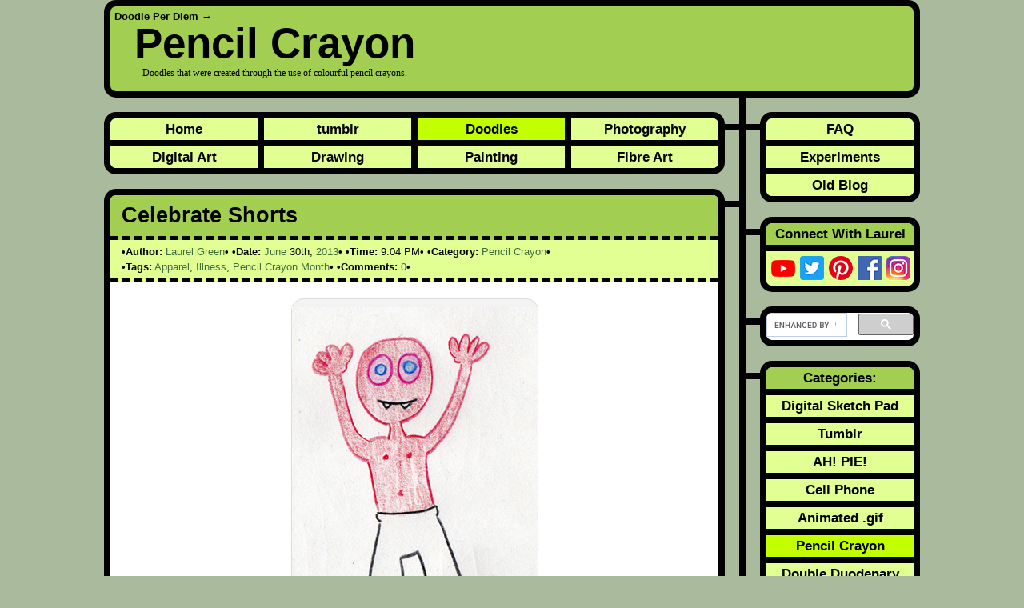

--- FILE ---
content_type: text/html; charset=UTF-8
request_url: https://www.doodleperdiem.com/category/pencil-crayon/
body_size: 12831
content:
<!DOCTYPE html><html lang="en-US" itemscope="itemscope" itemtype="https://schema.org/WebPage"><head typeof="blog:Blog"><title>Pencil Crayon - Doodle Per Diem</title><meta itemprop="name" content="Pencil Crayon - Doodle Per Diem" /><meta name="viewport" content="width=device-width, initial-scale=1"><link rel="stylesheet" href="https://www.doodleperdiem.com/wp-content/cache/autoptimize/css/autoptimize_single_a736a78d4ea7065d355a0bf37129856e.css" type="text/css" media="screen"/><link rel="alternate" type="application/rss+xml" title="Doodle Per Diem RSS Feed" href="https://www.doodleperdiem.com/feed/"/><link rel="alternate" type="application/atom+xml" title="Doodle Per Diem Atom Feed" href="https://www.doodleperdiem.com/feed/atom/"/><link rel="alternate" type="application/rss+xml" title="Doodle Per Diem &raquo; Pencil Crayon Category Feed" href="https://www.doodleperdiem.com/category/pencil-crayon/feed/" /><link rel="pingback" href="https://www.doodleperdiem.com/xmlrpc.php"/><link rel="profile" href="https://gmpg.org/xfn/11" /><link rel="profile" href="https://www.w3.org/1999/xhtml/vocab" /><link rel="me" href="https://mastodon.social/@Laurel_Green"><link rel="me" href="https://mastodon.social/@DoodlePerDiem"><link rel="preload" as="image" href="https://i0.wp.com/www.doodleperdiem.com/wp-content/uploads/2013/06/doodle-324-celebrate-shorts.png?fit=307%2C500&quality=100&ssl=1" imagesrcset="https://i0.wp.com/www.doodleperdiem.com/wp-content/uploads/2013/06/doodle-324-celebrate-shorts.png?w=307&quality=100&ssl=1 307w, https://i0.wp.com/www.doodleperdiem.com/wp-content/uploads/2013/06/doodle-324-celebrate-shorts.png?resize=184%2C300&quality=100&ssl=1 184w" imagesizes="(max-width: 307px) 100vw, 307px" /> <script type="application/ld+json">{ "@context" : "https://schema.org",
  "@type" : "Person",
  "name" : "Laurel Green",
  "url" : "https://www.doodleperdiem.com",
  "sameAs" : [ "https://twitter.com/laurel_green",
      "https://pinterest.com/laurelgreen/",
      "https://www.facebook.com/LaurelGreenBook",
      "https://instagram.com/laurel_green",
      "https://myspace.com/laurelgreen",
      "https://laurel-green.tumblr.com",
      "https://www.youtube.com/user/LaurelGreenTube"] 
}</script> <meta name='robots' content='index, follow, max-image-preview:large, max-snippet:-1, max-video-preview:-1' /> <!-- This site is optimized with the Yoast SEO plugin v20.1 - https://yoast.com/wordpress/plugins/seo/ --><meta name="description" content="Doodles that were created through the use of colourful pencil crayons." /><link rel="canonical" href="https://www.doodleperdiem.com/category/pencil-crayon/" /><link rel="next" href="https://www.doodleperdiem.com/category/pencil-crayon/page/2/" /><meta property="og:locale" content="en_US" /><meta property="og:type" content="article" /><meta property="og:title" content="Pencil Crayon - Doodle Per Diem" /><meta property="og:description" content="Doodles that were created through the use of colourful pencil crayons." /><meta property="og:url" content="https://www.doodleperdiem.com/category/pencil-crayon/" /><meta property="og:site_name" content="Doodle Per Diem" /><meta property="og:image" content="https://i0.wp.com/www.doodleperdiem.com/wp-content/uploads/2018/05/doodle-per-diem-featured-image.png?fit=1200%2C630&quality=100&ssl=1" /><meta property="og:image:width" content="1200" /><meta property="og:image:height" content="630" /><meta property="og:image:type" content="image/png" /><meta name="twitter:card" content="summary_large_image" /> <script type="application/ld+json" class="yoast-schema-graph">{"@context":"https://schema.org","@graph":[{"@type":"CollectionPage","@id":"https://www.doodleperdiem.com/category/pencil-crayon/","url":"https://www.doodleperdiem.com/category/pencil-crayon/","name":"Pencil Crayon - Doodle Per Diem","isPartOf":{"@id":"https://www.doodleperdiem.com/#website"},"primaryImageOfPage":{"@id":"https://www.doodleperdiem.com/category/pencil-crayon/#primaryimage"},"image":{"@id":"https://www.doodleperdiem.com/category/pencil-crayon/#primaryimage"},"thumbnailUrl":"https://i0.wp.com/www.doodleperdiem.com/wp-content/uploads/2013/06/doodle-324-celebrate-shorts.png?fit=307%2C500&quality=100&ssl=1","description":"Doodles that were created through the use of colourful pencil crayons.","breadcrumb":{"@id":"https://www.doodleperdiem.com/category/pencil-crayon/#breadcrumb"},"inLanguage":"en-US"},{"@type":"ImageObject","inLanguage":"en-US","@id":"https://www.doodleperdiem.com/category/pencil-crayon/#primaryimage","url":"https://i0.wp.com/www.doodleperdiem.com/wp-content/uploads/2013/06/doodle-324-celebrate-shorts.png?fit=307%2C500&quality=100&ssl=1","contentUrl":"https://i0.wp.com/www.doodleperdiem.com/wp-content/uploads/2013/06/doodle-324-celebrate-shorts.png?fit=307%2C500&quality=100&ssl=1","width":307,"height":500,"caption":"BLEH!"},{"@type":"BreadcrumbList","@id":"https://www.doodleperdiem.com/category/pencil-crayon/#breadcrumb","itemListElement":[{"@type":"ListItem","position":1,"name":"Home","item":"https://www.doodleperdiem.com/"},{"@type":"ListItem","position":2,"name":"Pencil Crayon"}]},{"@type":"WebSite","@id":"https://www.doodleperdiem.com/#website","url":"https://www.doodleperdiem.com/","name":"Doodle Per Diem","description":"A doodle every single day since: August 11th, 2012.","publisher":{"@id":"https://www.doodleperdiem.com/#organization"},"potentialAction":[{"@type":"SearchAction","target":{"@type":"EntryPoint","urlTemplate":"https://www.doodleperdiem.com/?s={search_term_string}"},"query-input":"required name=search_term_string"}],"inLanguage":"en-US"},{"@type":"Organization","@id":"https://www.doodleperdiem.com/#organization","name":"Laurel Green","url":"https://www.doodleperdiem.com/","logo":{"@type":"ImageObject","inLanguage":"en-US","@id":"https://www.doodleperdiem.com/#/schema/logo/image/","url":"https://i1.wp.com/www.doodleperdiem.com/wp-content/uploads/2016/03/laurel-green-banner-logo.png?fit=600%2C60&quality=100&ssl=1","contentUrl":"https://i1.wp.com/www.doodleperdiem.com/wp-content/uploads/2016/03/laurel-green-banner-logo.png?fit=600%2C60&quality=100&ssl=1","width":600,"height":60,"caption":"Laurel Green"},"image":{"@id":"https://www.doodleperdiem.com/#/schema/logo/image/"}}]}</script> <!-- / Yoast SEO plugin. --><link rel='dns-prefetch' href='//v0.wordpress.com' /><link rel='dns-prefetch' href='//i0.wp.com' /><link rel='dns-prefetch' href='//c0.wp.com' /><link href='https://fonts.gstatic.com' crossorigin='anonymous' rel='preconnect' /><link rel="alternate" type="application/rss+xml" title="Doodle Per Diem &raquo; Feed" href="https://www.doodleperdiem.com/feed/" /><link rel="alternate" type="application/rss+xml" title="Doodle Per Diem &raquo; Comments Feed" href="https://www.doodleperdiem.com/comments/feed/" /><link rel="alternate" type="application/rss+xml" title="Doodle Per Diem &raquo; Pencil Crayon Category Feed" href="https://www.doodleperdiem.com/category/pencil-crayon/feed/" /><link rel='stylesheet' id='wp-block-library-css' href='https://www.doodleperdiem.com/wp-includes/css/dist/block-library/style.min.css?ver=6.1.9' type='text/css' media='all' /><style id='wp-block-library-inline-css' type='text/css'>.has-text-align-justify{text-align:justify;}</style><link rel='stylesheet' id='mediaelement-css' href='https://www.doodleperdiem.com/wp-includes/js/mediaelement/mediaelementplayer-legacy.min.css?ver=4.2.17' type='text/css' media='all' /><link rel='stylesheet' id='wp-mediaelement-css' href='https://www.doodleperdiem.com/wp-includes/js/mediaelement/wp-mediaelement.min.css?ver=6.1.9' type='text/css' media='all' /><link rel='stylesheet' id='classic-theme-styles-css' href='https://www.doodleperdiem.com/wp-includes/css/classic-themes.min.css?ver=1' type='text/css' media='all' /><style id='global-styles-inline-css' type='text/css'>body{--wp--preset--color--black: #000000;--wp--preset--color--cyan-bluish-gray: #abb8c3;--wp--preset--color--white: #ffffff;--wp--preset--color--pale-pink: #f78da7;--wp--preset--color--vivid-red: #cf2e2e;--wp--preset--color--luminous-vivid-orange: #ff6900;--wp--preset--color--luminous-vivid-amber: #fcb900;--wp--preset--color--light-green-cyan: #7bdcb5;--wp--preset--color--vivid-green-cyan: #00d084;--wp--preset--color--pale-cyan-blue: #8ed1fc;--wp--preset--color--vivid-cyan-blue: #0693e3;--wp--preset--color--vivid-purple: #9b51e0;--wp--preset--gradient--vivid-cyan-blue-to-vivid-purple: linear-gradient(135deg,rgba(6,147,227,1) 0%,rgb(155,81,224) 100%);--wp--preset--gradient--light-green-cyan-to-vivid-green-cyan: linear-gradient(135deg,rgb(122,220,180) 0%,rgb(0,208,130) 100%);--wp--preset--gradient--luminous-vivid-amber-to-luminous-vivid-orange: linear-gradient(135deg,rgba(252,185,0,1) 0%,rgba(255,105,0,1) 100%);--wp--preset--gradient--luminous-vivid-orange-to-vivid-red: linear-gradient(135deg,rgba(255,105,0,1) 0%,rgb(207,46,46) 100%);--wp--preset--gradient--very-light-gray-to-cyan-bluish-gray: linear-gradient(135deg,rgb(238,238,238) 0%,rgb(169,184,195) 100%);--wp--preset--gradient--cool-to-warm-spectrum: linear-gradient(135deg,rgb(74,234,220) 0%,rgb(151,120,209) 20%,rgb(207,42,186) 40%,rgb(238,44,130) 60%,rgb(251,105,98) 80%,rgb(254,248,76) 100%);--wp--preset--gradient--blush-light-purple: linear-gradient(135deg,rgb(255,206,236) 0%,rgb(152,150,240) 100%);--wp--preset--gradient--blush-bordeaux: linear-gradient(135deg,rgb(254,205,165) 0%,rgb(254,45,45) 50%,rgb(107,0,62) 100%);--wp--preset--gradient--luminous-dusk: linear-gradient(135deg,rgb(255,203,112) 0%,rgb(199,81,192) 50%,rgb(65,88,208) 100%);--wp--preset--gradient--pale-ocean: linear-gradient(135deg,rgb(255,245,203) 0%,rgb(182,227,212) 50%,rgb(51,167,181) 100%);--wp--preset--gradient--electric-grass: linear-gradient(135deg,rgb(202,248,128) 0%,rgb(113,206,126) 100%);--wp--preset--gradient--midnight: linear-gradient(135deg,rgb(2,3,129) 0%,rgb(40,116,252) 100%);--wp--preset--duotone--dark-grayscale: url('#wp-duotone-dark-grayscale');--wp--preset--duotone--grayscale: url('#wp-duotone-grayscale');--wp--preset--duotone--purple-yellow: url('#wp-duotone-purple-yellow');--wp--preset--duotone--blue-red: url('#wp-duotone-blue-red');--wp--preset--duotone--midnight: url('#wp-duotone-midnight');--wp--preset--duotone--magenta-yellow: url('#wp-duotone-magenta-yellow');--wp--preset--duotone--purple-green: url('#wp-duotone-purple-green');--wp--preset--duotone--blue-orange: url('#wp-duotone-blue-orange');--wp--preset--font-size--small: 13px;--wp--preset--font-size--medium: 20px;--wp--preset--font-size--large: 36px;--wp--preset--font-size--x-large: 42px;--wp--preset--spacing--20: 0.44rem;--wp--preset--spacing--30: 0.67rem;--wp--preset--spacing--40: 1rem;--wp--preset--spacing--50: 1.5rem;--wp--preset--spacing--60: 2.25rem;--wp--preset--spacing--70: 3.38rem;--wp--preset--spacing--80: 5.06rem;}:where(.is-layout-flex){gap: 0.5em;}body .is-layout-flow > .alignleft{float: left;margin-inline-start: 0;margin-inline-end: 2em;}body .is-layout-flow > .alignright{float: right;margin-inline-start: 2em;margin-inline-end: 0;}body .is-layout-flow > .aligncenter{margin-left: auto !important;margin-right: auto !important;}body .is-layout-constrained > .alignleft{float: left;margin-inline-start: 0;margin-inline-end: 2em;}body .is-layout-constrained > .alignright{float: right;margin-inline-start: 2em;margin-inline-end: 0;}body .is-layout-constrained > .aligncenter{margin-left: auto !important;margin-right: auto !important;}body .is-layout-constrained > :where(:not(.alignleft):not(.alignright):not(.alignfull)){max-width: var(--wp--style--global--content-size);margin-left: auto !important;margin-right: auto !important;}body .is-layout-constrained > .alignwide{max-width: var(--wp--style--global--wide-size);}body .is-layout-flex{display: flex;}body .is-layout-flex{flex-wrap: wrap;align-items: center;}body .is-layout-flex > *{margin: 0;}:where(.wp-block-columns.is-layout-flex){gap: 2em;}.has-black-color{color: var(--wp--preset--color--black) !important;}.has-cyan-bluish-gray-color{color: var(--wp--preset--color--cyan-bluish-gray) !important;}.has-white-color{color: var(--wp--preset--color--white) !important;}.has-pale-pink-color{color: var(--wp--preset--color--pale-pink) !important;}.has-vivid-red-color{color: var(--wp--preset--color--vivid-red) !important;}.has-luminous-vivid-orange-color{color: var(--wp--preset--color--luminous-vivid-orange) !important;}.has-luminous-vivid-amber-color{color: var(--wp--preset--color--luminous-vivid-amber) !important;}.has-light-green-cyan-color{color: var(--wp--preset--color--light-green-cyan) !important;}.has-vivid-green-cyan-color{color: var(--wp--preset--color--vivid-green-cyan) !important;}.has-pale-cyan-blue-color{color: var(--wp--preset--color--pale-cyan-blue) !important;}.has-vivid-cyan-blue-color{color: var(--wp--preset--color--vivid-cyan-blue) !important;}.has-vivid-purple-color{color: var(--wp--preset--color--vivid-purple) !important;}.has-black-background-color{background-color: var(--wp--preset--color--black) !important;}.has-cyan-bluish-gray-background-color{background-color: var(--wp--preset--color--cyan-bluish-gray) !important;}.has-white-background-color{background-color: var(--wp--preset--color--white) !important;}.has-pale-pink-background-color{background-color: var(--wp--preset--color--pale-pink) !important;}.has-vivid-red-background-color{background-color: var(--wp--preset--color--vivid-red) !important;}.has-luminous-vivid-orange-background-color{background-color: var(--wp--preset--color--luminous-vivid-orange) !important;}.has-luminous-vivid-amber-background-color{background-color: var(--wp--preset--color--luminous-vivid-amber) !important;}.has-light-green-cyan-background-color{background-color: var(--wp--preset--color--light-green-cyan) !important;}.has-vivid-green-cyan-background-color{background-color: var(--wp--preset--color--vivid-green-cyan) !important;}.has-pale-cyan-blue-background-color{background-color: var(--wp--preset--color--pale-cyan-blue) !important;}.has-vivid-cyan-blue-background-color{background-color: var(--wp--preset--color--vivid-cyan-blue) !important;}.has-vivid-purple-background-color{background-color: var(--wp--preset--color--vivid-purple) !important;}.has-black-border-color{border-color: var(--wp--preset--color--black) !important;}.has-cyan-bluish-gray-border-color{border-color: var(--wp--preset--color--cyan-bluish-gray) !important;}.has-white-border-color{border-color: var(--wp--preset--color--white) !important;}.has-pale-pink-border-color{border-color: var(--wp--preset--color--pale-pink) !important;}.has-vivid-red-border-color{border-color: var(--wp--preset--color--vivid-red) !important;}.has-luminous-vivid-orange-border-color{border-color: var(--wp--preset--color--luminous-vivid-orange) !important;}.has-luminous-vivid-amber-border-color{border-color: var(--wp--preset--color--luminous-vivid-amber) !important;}.has-light-green-cyan-border-color{border-color: var(--wp--preset--color--light-green-cyan) !important;}.has-vivid-green-cyan-border-color{border-color: var(--wp--preset--color--vivid-green-cyan) !important;}.has-pale-cyan-blue-border-color{border-color: var(--wp--preset--color--pale-cyan-blue) !important;}.has-vivid-cyan-blue-border-color{border-color: var(--wp--preset--color--vivid-cyan-blue) !important;}.has-vivid-purple-border-color{border-color: var(--wp--preset--color--vivid-purple) !important;}.has-vivid-cyan-blue-to-vivid-purple-gradient-background{background: var(--wp--preset--gradient--vivid-cyan-blue-to-vivid-purple) !important;}.has-light-green-cyan-to-vivid-green-cyan-gradient-background{background: var(--wp--preset--gradient--light-green-cyan-to-vivid-green-cyan) !important;}.has-luminous-vivid-amber-to-luminous-vivid-orange-gradient-background{background: var(--wp--preset--gradient--luminous-vivid-amber-to-luminous-vivid-orange) !important;}.has-luminous-vivid-orange-to-vivid-red-gradient-background{background: var(--wp--preset--gradient--luminous-vivid-orange-to-vivid-red) !important;}.has-very-light-gray-to-cyan-bluish-gray-gradient-background{background: var(--wp--preset--gradient--very-light-gray-to-cyan-bluish-gray) !important;}.has-cool-to-warm-spectrum-gradient-background{background: var(--wp--preset--gradient--cool-to-warm-spectrum) !important;}.has-blush-light-purple-gradient-background{background: var(--wp--preset--gradient--blush-light-purple) !important;}.has-blush-bordeaux-gradient-background{background: var(--wp--preset--gradient--blush-bordeaux) !important;}.has-luminous-dusk-gradient-background{background: var(--wp--preset--gradient--luminous-dusk) !important;}.has-pale-ocean-gradient-background{background: var(--wp--preset--gradient--pale-ocean) !important;}.has-electric-grass-gradient-background{background: var(--wp--preset--gradient--electric-grass) !important;}.has-midnight-gradient-background{background: var(--wp--preset--gradient--midnight) !important;}.has-small-font-size{font-size: var(--wp--preset--font-size--small) !important;}.has-medium-font-size{font-size: var(--wp--preset--font-size--medium) !important;}.has-large-font-size{font-size: var(--wp--preset--font-size--large) !important;}.has-x-large-font-size{font-size: var(--wp--preset--font-size--x-large) !important;}
.wp-block-navigation a:where(:not(.wp-element-button)){color: inherit;}
:where(.wp-block-columns.is-layout-flex){gap: 2em;}
.wp-block-pullquote{font-size: 1.5em;line-height: 1.6;}</style><link rel='stylesheet' id='wp-pagenavi-css' href='https://www.doodleperdiem.com/wp-content/cache/autoptimize/css/autoptimize_single_105fa5d71939660a04c46e364ecd9de4.css?ver=2.70' type='text/css' media='all' /><link rel='stylesheet' id='social-logos-css' href='https://www.doodleperdiem.com/wp-content/plugins/jetpack/_inc/social-logos/social-logos.min.css?ver=11.8.6' type='text/css' media='all' /><link rel='stylesheet' id='jetpack_css-css' href='https://www.doodleperdiem.com/wp-content/cache/autoptimize/css/autoptimize_single_48939a75beaa04c151e4b4b119be1225.css?ver=11.8.6' type='text/css' media='all' /><link rel="https://api.w.org/" href="https://www.doodleperdiem.com/wp-json/" /><link rel="alternate" type="application/json" href="https://www.doodleperdiem.com/wp-json/wp/v2/categories/213" /><link rel="EditURI" type="application/rsd+xml" title="RSD" href="https://www.doodleperdiem.com/xmlrpc.php?rsd" /><link rel="wlwmanifest" type="application/wlwmanifest+xml" href="https://www.doodleperdiem.com/wp-includes/wlwmanifest.xml" /><meta name="generator" content="WordPress 6.1.9" /><style>img#wpstats{display:none}</style><!-- There is no amphtml version available for this URL. --><style type="text/css">/* If html does not have either class, do not show lazy loaded images. */
				html:not( .jetpack-lazy-images-js-enabled ):not( .js ) .jetpack-lazy-image {
					display: none;
				}</style> <script defer src="[data-uri]" type="def025e107c0aa4c5798331d-text/javascript"></script> <link rel="icon" href="https://i0.wp.com/www.doodleperdiem.com/wp-content/uploads/2016/03/cropped-laurel-green-banner-logo.png?fit=32%2C32&#038;quality=100&#038;ssl=1" sizes="32x32" /><link rel="icon" href="https://i0.wp.com/www.doodleperdiem.com/wp-content/uploads/2016/03/cropped-laurel-green-banner-logo.png?fit=192%2C192&#038;quality=100&#038;ssl=1" sizes="192x192" /><link rel="apple-touch-icon" href="https://i0.wp.com/www.doodleperdiem.com/wp-content/uploads/2016/03/cropped-laurel-green-banner-logo.png?fit=180%2C180&#038;quality=100&#038;ssl=1" /><meta name="msapplication-TileImage" content="https://i0.wp.com/www.doodleperdiem.com/wp-content/uploads/2016/03/cropped-laurel-green-banner-logo.png?fit=270%2C270&#038;quality=100&#038;ssl=1" /> <script async src="https://pagead2.googlesyndication.com/pagead/js/adsbygoogle.js?client=ca-pub-7717944149485987" crossorigin="anonymous" type="def025e107c0aa4c5798331d-text/javascript"></script> </head><body class="archive category category-pencil-crayon category-213"><div id="container"><header id="header" class="thick-border" role="banner" itemscope="itemscope" itemtype="https://schema.org/WPHeader"><h5><a href="https://www.doodleperdiem.com" itemprop="url">Doodle Per Diem</a> &#8594;</h5><h1 itemprop="keywords"><a href="https://www.doodleperdiem.com/category/pencil-crayon/">Pencil Crayon</a></h1><h2 itemprop="description">Doodles that were created through the use of colourful pencil crayons.</h2></header><div id="content"><div class="content-border" role="main" itemscope="itemscope" itemtype="http://schema.org/Blog"><div class="test"><div class="bar-left"></div><nav id="primary-menu" class="thick-border" role="navigation" itemscope="itemscope" itemtype="http://schema.org/SiteNavigationElement"><ul id="menu-left-menu" class="menu"><li id="menu-item-233" class="menu-item menu-item-type-custom menu-item-object-custom menu-item-233"><a rel="me" href="https://www.laurelgreen.com">Home</a></li><li id="menu-item-301" class="menu-item menu-item-type-custom menu-item-object-custom menu-item-301"><a rel="me" href="https://tumblr.laurelgreen.com">tumblr</a></li><li id="menu-item-302" class="menu-item menu-item-type-custom menu-item-object-custom menu-item-home menu-item-302"><a href="https://www.doodleperdiem.com">Doodles</a></li><li id="menu-item-293" class="last menu-item menu-item-type-custom menu-item-object-custom menu-item-293"><a rel="me" href="https://photography.laurelgreen.com">Photography</a></li><li id="menu-item-294" class="bottom menu-item menu-item-type-custom menu-item-object-custom menu-item-294"><a rel="me" href="https://digitalart.laurelgreen.com">Digital Art</a></li><li id="menu-item-305" class="bottom menu-item menu-item-type-custom menu-item-object-custom menu-item-305"><a rel="me" href="https://drawing.laurelgreen.com">Drawing</a></li><li id="menu-item-306" class="bottom menu-item menu-item-type-custom menu-item-object-custom menu-item-306"><a rel="me" href="https://painting.laurelgreen.com">Painting</a></li><li id="menu-item-307" class="bottom last menu-item menu-item-type-custom menu-item-object-custom menu-item-307"><a rel="me" href="https://fibreart.laurelgreen.com">Fibre Art</a></li></ul></nav></div><div class="test"><div class="bar-left"></div><article  id="post-1203" class="thick-border post-1203 post type-post status-publish format-standard has-post-thumbnail hentry category-pencil-crayon tag-apparel tag-illness tag-pencil-crayon-month" itemscope="itemscope" itemtype="http://schema.org/BlogPosting" itemprop="blogPost"><header><h2 itemprop="headline"><a class="entry-title" href="https://www.doodleperdiem.com/pencil-crayon/celebrate-shorts/?c=pencil-crayon" itemprop="mainEntityOfPage">Celebrate Shorts</a></h2><div class="postmetadata"><span class="bullet" itemprop="author" itemscope="itemscope" itemtype="http://schema.org/Person"><strong>Author:</strong> <a class="vcard author" href="https://www.laurelgreen.com" rel="author profile" itemprop="url"><span class="fn" itemprop="name">Laurel Green</span></a></span> <time class="updated" itemprop="datePublished" datetime="2013-06-30T21:04:36-04:00"><span class="bullet"><strong>Date:</strong> <a href="https://www.doodleperdiem.com/2013/06/">June</a> 30th, <a href="https://www.doodleperdiem.com/2013/">2013</a></span> <span class="bullet"><strong>Time:</strong> 9:04 PM</span></time> <span class="bullet"><strong>Category:</strong> <span itemprop="articleSection"><a href="https://www.doodleperdiem.com/category/pencil-crayon/" rel="category tag">Pencil Crayon</a></span></span> <span class="bullet"><strong>Tags:</strong> <span itemprop="keywords"><a href="https://www.doodleperdiem.com/tag/apparel/" rel="tag">Apparel</a></span>, <span itemprop="keywords"><a href="https://www.doodleperdiem.com/tag/illness/" rel="tag">Illness</a></span>, <span itemprop="keywords"><a href="https://www.doodleperdiem.com/tag/pencil-crayon-month/" rel="tag">Pencil Crayon Month</a></span></span> <span class="bullet"><strong>Comments:</strong> <a itemprop="discussionUrl" href="https://www.doodleperdiem.com/pencil-crayon/celebrate-shorts/#disqus_thread"><data itemprop="interactionCount" value="0">0</data></a></span><div itemprop="image" itemscope itemtype="https://schema.org/ImageObject"><meta itemprop="url" content="https://i0.wp.com/www.doodleperdiem.com/wp-content/uploads/2013/06/doodle-324-celebrate-shorts.png?fit=307%2C500&quality=100&ssl=1" /><meta itemprop="width" content="307"><meta itemprop="height" content="500"></div><div itemprop="publisher" itemscope itemtype="https://schema.org/Organization"><div itemprop="logo" itemscope itemtype="https://schema.org/ImageObject"><meta itemprop="url" content="http://i0.wp.com/laurelgreen.com/wp-content/uploads/2016/03/laurel-green-banner-logo.png"><meta itemprop="width" content="600"><meta itemprop="height" content="60"></div><meta itemprop="name" content="Laurel Green"></div></div></header><div class="entry entry-content" itemprop="articleBody"><figure id="attachment_1204" aria-describedby="caption-attachment-1204" style="width: 307px" class="wp-caption aligncenter"><img decoding="async" class="size-full wp-image-1204 jetpack-lazy-image" alt="a drawing of a guy in his undershorts with pink eye" src="https://i0.wp.com/www.doodleperdiem.com/wp-content/uploads/2013/06/doodle-324-celebrate-shorts.png?resize=307%2C500&#038;quality=100&#038;ssl=1" width="307" height="500" data-recalc-dims="1" data-lazy-srcset="https://i0.wp.com/www.doodleperdiem.com/wp-content/uploads/2013/06/doodle-324-celebrate-shorts.png?w=307&amp;quality=100&amp;ssl=1 307w, https://i0.wp.com/www.doodleperdiem.com/wp-content/uploads/2013/06/doodle-324-celebrate-shorts.png?resize=184%2C300&amp;quality=100&amp;ssl=1 184w" data-lazy-sizes="(max-width: 307px) 100vw, 307px" data-lazy-src="https://i0.wp.com/www.doodleperdiem.com/wp-content/uploads/2013/06/doodle-324-celebrate-shorts.png?resize=307%2C500&amp;is-pending-load=1#038;quality=100&#038;ssl=1" srcset="[data-uri]"><noscript><img data-lazy-fallback="1" decoding="async" class="size-full wp-image-1204" alt="a drawing of a guy in his undershorts with pink eye" src="https://i0.wp.com/www.doodleperdiem.com/wp-content/uploads/2013/06/doodle-324-celebrate-shorts.png?resize=307%2C500&#038;quality=100&#038;ssl=1" width="307" height="500" srcset="https://i0.wp.com/www.doodleperdiem.com/wp-content/uploads/2013/06/doodle-324-celebrate-shorts.png?w=307&amp;quality=100&amp;ssl=1 307w, https://i0.wp.com/www.doodleperdiem.com/wp-content/uploads/2013/06/doodle-324-celebrate-shorts.png?resize=184%2C300&amp;quality=100&amp;ssl=1 184w" sizes="(max-width: 307px) 100vw, 307px" data-recalc-dims="1"  /></noscript><figcaption id="caption-attachment-1204" class="wp-caption-text">BLEH!</figcaption></figure><p>Well, <a href="https://www.doodleperdiem.com/tag/pencil-crayon-month/"><em>Pencil Crayon Month</em></a> was a resounding failure&#8230;</p><p>Here, I&#8217;ll leave you with on final pencil crayon drawing. It&#8217;s a guy in his underpants. He has pink eye. HUZZAH!</p></div><div class="sharedaddy sd-sharing-enabled"><div class="robots-nocontent sd-block sd-social sd-social-icon-text sd-sharing"><div class="sd-content"><ul><li class="share-twitter"><a rel="nofollow noopener noreferrer" data-shared="sharing-twitter-1203" class="share-twitter sd-button share-icon" href="https://www.doodleperdiem.com/pencil-crayon/celebrate-shorts/?share=twitter" target="_blank" title="Click to share on Twitter" ><span>Twitter</span></a></li><li class="share-tumblr"><a rel="nofollow noopener noreferrer" data-shared="" class="share-tumblr sd-button share-icon" href="https://www.doodleperdiem.com/pencil-crayon/celebrate-shorts/?share=tumblr" target="_blank" title="Click to share on Tumblr" ><span>Tumblr</span></a></li><li class="share-reddit"><a rel="nofollow noopener noreferrer" data-shared="" class="share-reddit sd-button share-icon" href="https://www.doodleperdiem.com/pencil-crayon/celebrate-shorts/?share=reddit" target="_blank" title="Click to share on Reddit" ><span>Reddit</span></a></li><li class="share-pinterest"><a rel="nofollow noopener noreferrer" data-shared="sharing-pinterest-1203" class="share-pinterest sd-button share-icon" href="https://www.doodleperdiem.com/pencil-crayon/celebrate-shorts/?share=pinterest" target="_blank" title="Click to share on Pinterest" ><span>Pinterest</span></a></li><li class="share-facebook"><a rel="nofollow noopener noreferrer" data-shared="sharing-facebook-1203" class="share-facebook sd-button share-icon" href="https://www.doodleperdiem.com/pencil-crayon/celebrate-shorts/?share=facebook" target="_blank" title="Click to share on Facebook" ><span>Facebook</span></a></li><li class="share-end"></li></ul></div></div></div></article></div><div class="test"><div class="bar-left"></div><article  id="post-1199" class="thick-border post-1199 post type-post status-publish format-standard has-post-thumbnail hentry category-pencil-crayon tag-male tag-pencil-crayon-month tag-stupid" itemscope="itemscope" itemtype="http://schema.org/BlogPosting" itemprop="blogPost"><header><h2 itemprop="headline"><a class="entry-title" href="https://www.doodleperdiem.com/pencil-crayon/greg-with-the-tiny-body/?c=pencil-crayon" itemprop="mainEntityOfPage">Greg with the Tiny Body</a></h2><div class="postmetadata"><span class="bullet" itemprop="author" itemscope="itemscope" itemtype="http://schema.org/Person"><strong>Author:</strong> <a class="vcard author" href="https://www.laurelgreen.com" rel="author profile" itemprop="url"><span class="fn" itemprop="name">Laurel Green</span></a></span> <time class="updated" itemprop="datePublished" datetime="2013-06-29T15:15:24-04:00"><span class="bullet"><strong>Date:</strong> <a href="https://www.doodleperdiem.com/2013/06/">June</a> 29th, <a href="https://www.doodleperdiem.com/2013/">2013</a></span> <span class="bullet"><strong>Time:</strong> 3:15 PM</span></time> <span class="bullet"><strong>Category:</strong> <span itemprop="articleSection"><a href="https://www.doodleperdiem.com/category/pencil-crayon/" rel="category tag">Pencil Crayon</a></span></span> <span class="bullet"><strong>Tags:</strong> <span itemprop="keywords"><a href="https://www.doodleperdiem.com/tag/male/" rel="tag">Male</a></span>, <span itemprop="keywords"><a href="https://www.doodleperdiem.com/tag/pencil-crayon-month/" rel="tag">Pencil Crayon Month</a></span>, <span itemprop="keywords"><a href="https://www.doodleperdiem.com/tag/stupid/" rel="tag">Stupid</a></span></span> <span class="bullet"><strong>Comments:</strong> <a itemprop="discussionUrl" href="https://www.doodleperdiem.com/pencil-crayon/greg-with-the-tiny-body/#disqus_thread"><data itemprop="interactionCount" value="0">0</data></a></span><div itemprop="image" itemscope itemtype="https://schema.org/ImageObject"><meta itemprop="url" content="https://i0.wp.com/www.doodleperdiem.com/wp-content/uploads/2013/06/doodle-323-little-body.png?fit=384%2C500&quality=100&ssl=1" /><meta itemprop="width" content="384"><meta itemprop="height" content="500"></div><div itemprop="publisher" itemscope itemtype="https://schema.org/Organization"><div itemprop="logo" itemscope itemtype="https://schema.org/ImageObject"><meta itemprop="url" content="http://i0.wp.com/laurelgreen.com/wp-content/uploads/2016/03/laurel-green-banner-logo.png"><meta itemprop="width" content="600"><meta itemprop="height" content="60"></div><meta itemprop="name" content="Laurel Green"></div></div></header><div class="entry entry-content" itemprop="articleBody"><figure id="attachment_1200" aria-describedby="caption-attachment-1200" style="width: 384px" class="wp-caption aligncenter"><img decoding="async" class="size-full wp-image-1200 jetpack-lazy-image" alt="a drawing of a guy with a little body" src="https://i0.wp.com/www.doodleperdiem.com/wp-content/uploads/2013/06/doodle-323-little-body.png?resize=384%2C500&#038;quality=100&#038;ssl=1" width="384" height="500" data-recalc-dims="1" data-lazy-srcset="https://i0.wp.com/www.doodleperdiem.com/wp-content/uploads/2013/06/doodle-323-little-body.png?w=384&amp;quality=100&amp;ssl=1 384w, https://i0.wp.com/www.doodleperdiem.com/wp-content/uploads/2013/06/doodle-323-little-body.png?resize=230%2C300&amp;quality=100&amp;ssl=1 230w" data-lazy-sizes="(max-width: 384px) 100vw, 384px" data-lazy-src="https://i0.wp.com/www.doodleperdiem.com/wp-content/uploads/2013/06/doodle-323-little-body.png?resize=384%2C500&amp;is-pending-load=1#038;quality=100&#038;ssl=1" srcset="[data-uri]"><noscript><img data-lazy-fallback="1" decoding="async" loading="lazy" class="size-full wp-image-1200" alt="a drawing of a guy with a little body" src="https://i0.wp.com/www.doodleperdiem.com/wp-content/uploads/2013/06/doodle-323-little-body.png?resize=384%2C500&#038;quality=100&#038;ssl=1" width="384" height="500" srcset="https://i0.wp.com/www.doodleperdiem.com/wp-content/uploads/2013/06/doodle-323-little-body.png?w=384&amp;quality=100&amp;ssl=1 384w, https://i0.wp.com/www.doodleperdiem.com/wp-content/uploads/2013/06/doodle-323-little-body.png?resize=230%2C300&amp;quality=100&amp;ssl=1 230w" sizes="(max-width: 384px) 100vw, 384px" data-recalc-dims="1"  /></noscript><figcaption id="caption-attachment-1200" class="wp-caption-text">What&#8217;s he laughing about?</figcaption></figure><p>Is that his hair or his brain up there?</p></div><div class="sharedaddy sd-sharing-enabled"><div class="robots-nocontent sd-block sd-social sd-social-icon-text sd-sharing"><div class="sd-content"><ul><li class="share-twitter"><a rel="nofollow noopener noreferrer" data-shared="sharing-twitter-1199" class="share-twitter sd-button share-icon" href="https://www.doodleperdiem.com/pencil-crayon/greg-with-the-tiny-body/?share=twitter" target="_blank" title="Click to share on Twitter" ><span>Twitter</span></a></li><li class="share-tumblr"><a rel="nofollow noopener noreferrer" data-shared="" class="share-tumblr sd-button share-icon" href="https://www.doodleperdiem.com/pencil-crayon/greg-with-the-tiny-body/?share=tumblr" target="_blank" title="Click to share on Tumblr" ><span>Tumblr</span></a></li><li class="share-reddit"><a rel="nofollow noopener noreferrer" data-shared="" class="share-reddit sd-button share-icon" href="https://www.doodleperdiem.com/pencil-crayon/greg-with-the-tiny-body/?share=reddit" target="_blank" title="Click to share on Reddit" ><span>Reddit</span></a></li><li class="share-pinterest"><a rel="nofollow noopener noreferrer" data-shared="sharing-pinterest-1199" class="share-pinterest sd-button share-icon" href="https://www.doodleperdiem.com/pencil-crayon/greg-with-the-tiny-body/?share=pinterest" target="_blank" title="Click to share on Pinterest" ><span>Pinterest</span></a></li><li class="share-facebook"><a rel="nofollow noopener noreferrer" data-shared="sharing-facebook-1199" class="share-facebook sd-button share-icon" href="https://www.doodleperdiem.com/pencil-crayon/greg-with-the-tiny-body/?share=facebook" target="_blank" title="Click to share on Facebook" ><span>Facebook</span></a></li><li class="share-end"></li></ul></div></div></div></article></div><div class="test"><div class="bar-left"></div><article  id="post-1194" class="thick-border post-1194 post type-post status-publish format-standard has-post-thumbnail hentry category-pencil-crayon tag-female tag-nonsense tag-pencil-crayon-month tag-royalty tag-stupid" itemscope="itemscope" itemtype="http://schema.org/BlogPosting" itemprop="blogPost"><header><h2 itemprop="headline"><a class="entry-title" href="https://www.doodleperdiem.com/pencil-crayon/pretty-princess-clown-vampire/?c=pencil-crayon" itemprop="mainEntityOfPage">Pretty Princess Clown Vampire</a></h2><div class="postmetadata"><span class="bullet" itemprop="author" itemscope="itemscope" itemtype="http://schema.org/Person"><strong>Author:</strong> <a class="vcard author" href="https://www.laurelgreen.com" rel="author profile" itemprop="url"><span class="fn" itemprop="name">Laurel Green</span></a></span> <time class="updated" itemprop="datePublished" datetime="2013-06-28T23:04:31-04:00"><span class="bullet"><strong>Date:</strong> <a href="https://www.doodleperdiem.com/2013/06/">June</a> 28th, <a href="https://www.doodleperdiem.com/2013/">2013</a></span> <span class="bullet"><strong>Time:</strong> 11:04 PM</span></time> <span class="bullet"><strong>Modified:</strong> <time class="updated" itemprop="dateModified">2013-06-28T23:14:28-04:00</time></span> <span class="bullet"><strong>Category:</strong> <span itemprop="articleSection"><a href="https://www.doodleperdiem.com/category/pencil-crayon/" rel="category tag">Pencil Crayon</a></span></span> <span class="bullet"><strong>Tags:</strong> <span itemprop="keywords"><a href="https://www.doodleperdiem.com/tag/female/" rel="tag">Female</a></span>, <span itemprop="keywords"><a href="https://www.doodleperdiem.com/tag/nonsense/" rel="tag">Nonsense</a></span>, <span itemprop="keywords"><a href="https://www.doodleperdiem.com/tag/pencil-crayon-month/" rel="tag">Pencil Crayon Month</a></span>, <span itemprop="keywords"><a href="https://www.doodleperdiem.com/tag/royalty/" rel="tag">Royalty</a></span>, <span itemprop="keywords"><a href="https://www.doodleperdiem.com/tag/stupid/" rel="tag">Stupid</a></span></span> <span class="bullet"><strong>Comments:</strong> <a itemprop="discussionUrl" href="https://www.doodleperdiem.com/pencil-crayon/pretty-princess-clown-vampire/#disqus_thread"><data itemprop="interactionCount" value="0">0</data></a></span><div itemprop="image" itemscope itemtype="https://schema.org/ImageObject"><meta itemprop="url" content="https://i0.wp.com/www.doodleperdiem.com/wp-content/uploads/2013/06/doodle-322-pretty-princess-clown-vampire.png?fit=347%2C500&quality=100&ssl=1" /><meta itemprop="width" content="347"><meta itemprop="height" content="500"></div><div itemprop="publisher" itemscope itemtype="https://schema.org/Organization"><div itemprop="logo" itemscope itemtype="https://schema.org/ImageObject"><meta itemprop="url" content="http://i0.wp.com/laurelgreen.com/wp-content/uploads/2016/03/laurel-green-banner-logo.png"><meta itemprop="width" content="600"><meta itemprop="height" content="60"></div><meta itemprop="name" content="Laurel Green"></div></div></header><div class="entry entry-content" itemprop="articleBody"><figure id="attachment_1195" aria-describedby="caption-attachment-1195" style="width: 347px" class="wp-caption aligncenter"><img decoding="async" class="size-full wp-image-1195 jetpack-lazy-image" alt="a drawing of a beautiful vampiric princess " src="https://i0.wp.com/www.doodleperdiem.com/wp-content/uploads/2013/06/doodle-322-pretty-princess-clown-vampire.png?resize=347%2C500&#038;quality=100&#038;ssl=1" width="347" height="500" data-recalc-dims="1" data-lazy-srcset="https://i0.wp.com/www.doodleperdiem.com/wp-content/uploads/2013/06/doodle-322-pretty-princess-clown-vampire.png?w=347&amp;quality=100&amp;ssl=1 347w, https://i0.wp.com/www.doodleperdiem.com/wp-content/uploads/2013/06/doodle-322-pretty-princess-clown-vampire.png?resize=208%2C300&amp;quality=100&amp;ssl=1 208w" data-lazy-sizes="(max-width: 347px) 100vw, 347px" data-lazy-src="https://i0.wp.com/www.doodleperdiem.com/wp-content/uploads/2013/06/doodle-322-pretty-princess-clown-vampire.png?resize=347%2C500&amp;is-pending-load=1#038;quality=100&#038;ssl=1" srcset="[data-uri]"><noscript><img data-lazy-fallback="1" decoding="async" loading="lazy" class="size-full wp-image-1195" alt="a drawing of a beautiful vampiric princess " src="https://i0.wp.com/www.doodleperdiem.com/wp-content/uploads/2013/06/doodle-322-pretty-princess-clown-vampire.png?resize=347%2C500&#038;quality=100&#038;ssl=1" width="347" height="500" srcset="https://i0.wp.com/www.doodleperdiem.com/wp-content/uploads/2013/06/doodle-322-pretty-princess-clown-vampire.png?w=347&amp;quality=100&amp;ssl=1 347w, https://i0.wp.com/www.doodleperdiem.com/wp-content/uploads/2013/06/doodle-322-pretty-princess-clown-vampire.png?resize=208%2C300&amp;quality=100&amp;ssl=1 208w" sizes="(max-width: 347px) 100vw, 347px" data-recalc-dims="1"  /></noscript><figcaption id="caption-attachment-1195" class="wp-caption-text">BLAH!</figcaption></figure><p>She&#8217;s the ruler of a very strange kingdom.</p></div><div class="sharedaddy sd-sharing-enabled"><div class="robots-nocontent sd-block sd-social sd-social-icon-text sd-sharing"><div class="sd-content"><ul><li class="share-twitter"><a rel="nofollow noopener noreferrer" data-shared="sharing-twitter-1194" class="share-twitter sd-button share-icon" href="https://www.doodleperdiem.com/pencil-crayon/pretty-princess-clown-vampire/?share=twitter" target="_blank" title="Click to share on Twitter" ><span>Twitter</span></a></li><li class="share-tumblr"><a rel="nofollow noopener noreferrer" data-shared="" class="share-tumblr sd-button share-icon" href="https://www.doodleperdiem.com/pencil-crayon/pretty-princess-clown-vampire/?share=tumblr" target="_blank" title="Click to share on Tumblr" ><span>Tumblr</span></a></li><li class="share-reddit"><a rel="nofollow noopener noreferrer" data-shared="" class="share-reddit sd-button share-icon" href="https://www.doodleperdiem.com/pencil-crayon/pretty-princess-clown-vampire/?share=reddit" target="_blank" title="Click to share on Reddit" ><span>Reddit</span></a></li><li class="share-pinterest"><a rel="nofollow noopener noreferrer" data-shared="sharing-pinterest-1194" class="share-pinterest sd-button share-icon" href="https://www.doodleperdiem.com/pencil-crayon/pretty-princess-clown-vampire/?share=pinterest" target="_blank" title="Click to share on Pinterest" ><span>Pinterest</span></a></li><li class="share-facebook"><a rel="nofollow noopener noreferrer" data-shared="sharing-facebook-1194" class="share-facebook sd-button share-icon" href="https://www.doodleperdiem.com/pencil-crayon/pretty-princess-clown-vampire/?share=facebook" target="_blank" title="Click to share on Facebook" ><span>Facebook</span></a></li><li class="share-end"></li></ul></div></div></div></article></div><div class="test"><div class="bar-left"></div><article  id="post-1191" class="thick-border post-1191 post type-post status-publish format-standard has-post-thumbnail hentry category-pencil-crayon tag-creepy tag-male tag-pencil-crayon-month tag-spooky" itemscope="itemscope" itemtype="http://schema.org/BlogPosting" itemprop="blogPost"><header><h2 itemprop="headline"><a class="entry-title" href="https://www.doodleperdiem.com/pencil-crayon/creepy-bob/?c=pencil-crayon" itemprop="mainEntityOfPage">Creepy Bob</a></h2><div class="postmetadata"><span class="bullet" itemprop="author" itemscope="itemscope" itemtype="http://schema.org/Person"><strong>Author:</strong> <a class="vcard author" href="https://www.laurelgreen.com" rel="author profile" itemprop="url"><span class="fn" itemprop="name">Laurel Green</span></a></span> <time class="updated" itemprop="datePublished" datetime="2013-06-27T17:22:33-04:00"><span class="bullet"><strong>Date:</strong> <a href="https://www.doodleperdiem.com/2013/06/">June</a> 27th, <a href="https://www.doodleperdiem.com/2013/">2013</a></span> <span class="bullet"><strong>Time:</strong> 5:22 PM</span></time> <span class="bullet"><strong>Category:</strong> <span itemprop="articleSection"><a href="https://www.doodleperdiem.com/category/pencil-crayon/" rel="category tag">Pencil Crayon</a></span></span> <span class="bullet"><strong>Tags:</strong> <span itemprop="keywords"><a href="https://www.doodleperdiem.com/tag/creepy/" rel="tag">Creepy</a></span>, <span itemprop="keywords"><a href="https://www.doodleperdiem.com/tag/male/" rel="tag">Male</a></span>, <span itemprop="keywords"><a href="https://www.doodleperdiem.com/tag/pencil-crayon-month/" rel="tag">Pencil Crayon Month</a></span>, <span itemprop="keywords"><a href="https://www.doodleperdiem.com/tag/spooky/" rel="tag">Spooky</a></span></span> <span class="bullet"><strong>Comments:</strong> <a itemprop="discussionUrl" href="https://www.doodleperdiem.com/pencil-crayon/creepy-bob/#disqus_thread"><data itemprop="interactionCount" value="0">0</data></a></span><div itemprop="image" itemscope itemtype="https://schema.org/ImageObject"><meta itemprop="url" content="https://i0.wp.com/www.doodleperdiem.com/wp-content/uploads/2013/06/doodle-321-creepy-bob.png?fit=277%2C500&quality=100&ssl=1" /><meta itemprop="width" content="277"><meta itemprop="height" content="500"></div><div itemprop="publisher" itemscope itemtype="https://schema.org/Organization"><div itemprop="logo" itemscope itemtype="https://schema.org/ImageObject"><meta itemprop="url" content="http://i0.wp.com/laurelgreen.com/wp-content/uploads/2016/03/laurel-green-banner-logo.png"><meta itemprop="width" content="600"><meta itemprop="height" content="60"></div><meta itemprop="name" content="Laurel Green"></div></div></header><div class="entry entry-content" itemprop="articleBody"><figure id="attachment_1192" aria-describedby="caption-attachment-1192" style="width: 277px" class="wp-caption aligncenter"><img decoding="async" class="size-full wp-image-1192 jetpack-lazy-image" alt="a drawing of a weird guy" src="https://i0.wp.com/www.doodleperdiem.com/wp-content/uploads/2013/06/doodle-321-creepy-bob.png?resize=277%2C500&#038;quality=100&#038;ssl=1" width="277" height="500" data-recalc-dims="1" data-lazy-srcset="https://i0.wp.com/www.doodleperdiem.com/wp-content/uploads/2013/06/doodle-321-creepy-bob.png?w=277&amp;quality=100&amp;ssl=1 277w, https://i0.wp.com/www.doodleperdiem.com/wp-content/uploads/2013/06/doodle-321-creepy-bob.png?resize=166%2C300&amp;quality=100&amp;ssl=1 166w" data-lazy-sizes="(max-width: 277px) 100vw, 277px" data-lazy-src="https://i0.wp.com/www.doodleperdiem.com/wp-content/uploads/2013/06/doodle-321-creepy-bob.png?resize=277%2C500&amp;is-pending-load=1#038;quality=100&#038;ssl=1" srcset="[data-uri]"><noscript><img data-lazy-fallback="1" decoding="async" loading="lazy" class="size-full wp-image-1192" alt="a drawing of a weird guy" src="https://i0.wp.com/www.doodleperdiem.com/wp-content/uploads/2013/06/doodle-321-creepy-bob.png?resize=277%2C500&#038;quality=100&#038;ssl=1" width="277" height="500" srcset="https://i0.wp.com/www.doodleperdiem.com/wp-content/uploads/2013/06/doodle-321-creepy-bob.png?w=277&amp;quality=100&amp;ssl=1 277w, https://i0.wp.com/www.doodleperdiem.com/wp-content/uploads/2013/06/doodle-321-creepy-bob.png?resize=166%2C300&amp;quality=100&amp;ssl=1 166w" sizes="(max-width: 277px) 100vw, 277px" data-recalc-dims="1"  /></noscript><figcaption id="caption-attachment-1192" class="wp-caption-text">GRAH!?</figcaption></figure><p>Creepy Bob is here for your souls.</p></div><div class="sharedaddy sd-sharing-enabled"><div class="robots-nocontent sd-block sd-social sd-social-icon-text sd-sharing"><div class="sd-content"><ul><li class="share-twitter"><a rel="nofollow noopener noreferrer" data-shared="sharing-twitter-1191" class="share-twitter sd-button share-icon" href="https://www.doodleperdiem.com/pencil-crayon/creepy-bob/?share=twitter" target="_blank" title="Click to share on Twitter" ><span>Twitter</span></a></li><li class="share-tumblr"><a rel="nofollow noopener noreferrer" data-shared="" class="share-tumblr sd-button share-icon" href="https://www.doodleperdiem.com/pencil-crayon/creepy-bob/?share=tumblr" target="_blank" title="Click to share on Tumblr" ><span>Tumblr</span></a></li><li class="share-reddit"><a rel="nofollow noopener noreferrer" data-shared="" class="share-reddit sd-button share-icon" href="https://www.doodleperdiem.com/pencil-crayon/creepy-bob/?share=reddit" target="_blank" title="Click to share on Reddit" ><span>Reddit</span></a></li><li class="share-pinterest"><a rel="nofollow noopener noreferrer" data-shared="sharing-pinterest-1191" class="share-pinterest sd-button share-icon" href="https://www.doodleperdiem.com/pencil-crayon/creepy-bob/?share=pinterest" target="_blank" title="Click to share on Pinterest" ><span>Pinterest</span></a></li><li class="share-facebook"><a rel="nofollow noopener noreferrer" data-shared="sharing-facebook-1191" class="share-facebook sd-button share-icon" href="https://www.doodleperdiem.com/pencil-crayon/creepy-bob/?share=facebook" target="_blank" title="Click to share on Facebook" ><span>Facebook</span></a></li><li class="share-end"></li></ul></div></div></div></article></div><div class="test"><div class="bar-left"></div><article  id="post-1188" class="thick-border post-1188 post type-post status-publish format-standard has-post-thumbnail hentry category-pencil-crayon tag-anthropomorphic tag-pencil-crayon-month tag-plants tag-wood" itemscope="itemscope" itemtype="http://schema.org/BlogPosting" itemprop="blogPost"><header><h2 itemprop="headline"><a class="entry-title" href="https://www.doodleperdiem.com/pencil-crayon/leafy-mcstickface/?c=pencil-crayon" itemprop="mainEntityOfPage">Leafy McStickface</a></h2><div class="postmetadata"><span class="bullet" itemprop="author" itemscope="itemscope" itemtype="http://schema.org/Person"><strong>Author:</strong> <a class="vcard author" href="https://www.laurelgreen.com" rel="author profile" itemprop="url"><span class="fn" itemprop="name">Laurel Green</span></a></span> <time class="updated" itemprop="datePublished" datetime="2013-06-26T22:58:55-04:00"><span class="bullet"><strong>Date:</strong> <a href="https://www.doodleperdiem.com/2013/06/">June</a> 26th, <a href="https://www.doodleperdiem.com/2013/">2013</a></span> <span class="bullet"><strong>Time:</strong> 10:58 PM</span></time> <span class="bullet"><strong>Modified:</strong> <time class="updated" itemprop="dateModified">2013-06-30T15:04:07-04:00</time></span> <span class="bullet"><strong>Category:</strong> <span itemprop="articleSection"><a href="https://www.doodleperdiem.com/category/pencil-crayon/" rel="category tag">Pencil Crayon</a></span></span> <span class="bullet"><strong>Tags:</strong> <span itemprop="keywords"><a href="https://www.doodleperdiem.com/tag/anthropomorphic/" rel="tag">Anthropomorphic</a></span>, <span itemprop="keywords"><a href="https://www.doodleperdiem.com/tag/pencil-crayon-month/" rel="tag">Pencil Crayon Month</a></span>, <span itemprop="keywords"><a href="https://www.doodleperdiem.com/tag/plants/" rel="tag">Plants</a></span>, <span itemprop="keywords"><a href="https://www.doodleperdiem.com/tag/wood/" rel="tag">Wood</a></span></span> <span class="bullet"><strong>Comments:</strong> <a itemprop="discussionUrl" href="https://www.doodleperdiem.com/pencil-crayon/leafy-mcstickface/#disqus_thread"><data itemprop="interactionCount" value="0">0</data></a></span><div itemprop="image" itemscope itemtype="https://schema.org/ImageObject"><meta itemprop="url" content="https://i0.wp.com/www.doodleperdiem.com/wp-content/uploads/2013/06/doodle-320-leafy-mcstickface.png?fit=320%2C500&quality=100&ssl=1" /><meta itemprop="width" content="320"><meta itemprop="height" content="500"></div><div itemprop="publisher" itemscope itemtype="https://schema.org/Organization"><div itemprop="logo" itemscope itemtype="https://schema.org/ImageObject"><meta itemprop="url" content="http://i0.wp.com/laurelgreen.com/wp-content/uploads/2016/03/laurel-green-banner-logo.png"><meta itemprop="width" content="600"><meta itemprop="height" content="60"></div><meta itemprop="name" content="Laurel Green"></div></div></header><div class="entry entry-content" itemprop="articleBody"><figure id="attachment_1189" aria-describedby="caption-attachment-1189" style="width: 320px" class="wp-caption aligncenter"><img decoding="async" class="size-full wp-image-1189 jetpack-lazy-image" alt="a drawing of a weird stick creature" src="https://i0.wp.com/www.doodleperdiem.com/wp-content/uploads/2013/06/doodle-320-leafy-mcstickface.png?resize=320%2C500&#038;quality=100&#038;ssl=1" width="320" height="500" data-recalc-dims="1" data-lazy-srcset="https://i0.wp.com/www.doodleperdiem.com/wp-content/uploads/2013/06/doodle-320-leafy-mcstickface.png?w=320&amp;quality=100&amp;ssl=1 320w, https://i0.wp.com/www.doodleperdiem.com/wp-content/uploads/2013/06/doodle-320-leafy-mcstickface.png?resize=192%2C300&amp;quality=100&amp;ssl=1 192w" data-lazy-sizes="(max-width: 320px) 100vw, 320px" data-lazy-src="https://i0.wp.com/www.doodleperdiem.com/wp-content/uploads/2013/06/doodle-320-leafy-mcstickface.png?resize=320%2C500&amp;is-pending-load=1#038;quality=100&#038;ssl=1" srcset="[data-uri]"><noscript><img data-lazy-fallback="1" decoding="async" loading="lazy" class="size-full wp-image-1189" alt="a drawing of a weird stick creature" src="https://i0.wp.com/www.doodleperdiem.com/wp-content/uploads/2013/06/doodle-320-leafy-mcstickface.png?resize=320%2C500&#038;quality=100&#038;ssl=1" width="320" height="500" srcset="https://i0.wp.com/www.doodleperdiem.com/wp-content/uploads/2013/06/doodle-320-leafy-mcstickface.png?w=320&amp;quality=100&amp;ssl=1 320w, https://i0.wp.com/www.doodleperdiem.com/wp-content/uploads/2013/06/doodle-320-leafy-mcstickface.png?resize=192%2C300&amp;quality=100&amp;ssl=1 192w" sizes="(max-width: 320px) 100vw, 320px" data-recalc-dims="1"  /></noscript><figcaption id="caption-attachment-1189" class="wp-caption-text">BLARGH!</figcaption></figure><p>It&#8217;s Leafy McStickface! Look at him and all his zany antics. The fun never stops when you&#8217;re Leafy McStickface!</p></div><div class="sharedaddy sd-sharing-enabled"><div class="robots-nocontent sd-block sd-social sd-social-icon-text sd-sharing"><div class="sd-content"><ul><li class="share-twitter"><a rel="nofollow noopener noreferrer" data-shared="sharing-twitter-1188" class="share-twitter sd-button share-icon" href="https://www.doodleperdiem.com/pencil-crayon/leafy-mcstickface/?share=twitter" target="_blank" title="Click to share on Twitter" ><span>Twitter</span></a></li><li class="share-tumblr"><a rel="nofollow noopener noreferrer" data-shared="" class="share-tumblr sd-button share-icon" href="https://www.doodleperdiem.com/pencil-crayon/leafy-mcstickface/?share=tumblr" target="_blank" title="Click to share on Tumblr" ><span>Tumblr</span></a></li><li class="share-reddit"><a rel="nofollow noopener noreferrer" data-shared="" class="share-reddit sd-button share-icon" href="https://www.doodleperdiem.com/pencil-crayon/leafy-mcstickface/?share=reddit" target="_blank" title="Click to share on Reddit" ><span>Reddit</span></a></li><li class="share-pinterest"><a rel="nofollow noopener noreferrer" data-shared="sharing-pinterest-1188" class="share-pinterest sd-button share-icon" href="https://www.doodleperdiem.com/pencil-crayon/leafy-mcstickface/?share=pinterest" target="_blank" title="Click to share on Pinterest" ><span>Pinterest</span></a></li><li class="share-facebook"><a rel="nofollow noopener noreferrer" data-shared="sharing-facebook-1188" class="share-facebook sd-button share-icon" href="https://www.doodleperdiem.com/pencil-crayon/leafy-mcstickface/?share=facebook" target="_blank" title="Click to share on Facebook" ><span>Facebook</span></a></li><li class="share-end"></li></ul></div></div></div></article></div><div class="test"><div class="bar-left"></div><article  id="post-1185" class="thick-border post-1185 post type-post status-publish format-standard has-post-thumbnail hentry category-pencil-crayon tag-male tag-pencil-crayon-month tag-rodents" itemscope="itemscope" itemtype="http://schema.org/BlogPosting" itemprop="blogPost"><header><h2 itemprop="headline"><a class="entry-title" href="https://www.doodleperdiem.com/pencil-crayon/mouseman/?c=pencil-crayon" itemprop="mainEntityOfPage">Mouseman</a></h2><div class="postmetadata"><span class="bullet" itemprop="author" itemscope="itemscope" itemtype="http://schema.org/Person"><strong>Author:</strong> <a class="vcard author" href="https://www.laurelgreen.com" rel="author profile" itemprop="url"><span class="fn" itemprop="name">Laurel Green</span></a></span> <time class="updated" itemprop="datePublished" datetime="2013-06-25T14:39:37-04:00"><span class="bullet"><strong>Date:</strong> <a href="https://www.doodleperdiem.com/2013/06/">June</a> 25th, <a href="https://www.doodleperdiem.com/2013/">2013</a></span> <span class="bullet"><strong>Time:</strong> 2:39 PM</span></time> <span class="bullet"><strong>Category:</strong> <span itemprop="articleSection"><a href="https://www.doodleperdiem.com/category/pencil-crayon/" rel="category tag">Pencil Crayon</a></span></span> <span class="bullet"><strong>Tags:</strong> <span itemprop="keywords"><a href="https://www.doodleperdiem.com/tag/male/" rel="tag">Male</a></span>, <span itemprop="keywords"><a href="https://www.doodleperdiem.com/tag/pencil-crayon-month/" rel="tag">Pencil Crayon Month</a></span>, <span itemprop="keywords"><a href="https://www.doodleperdiem.com/tag/rodents/" rel="tag">Rodents</a></span></span> <span class="bullet"><strong>Comments:</strong> <a itemprop="discussionUrl" href="https://www.doodleperdiem.com/pencil-crayon/mouseman/#disqus_thread"><data itemprop="interactionCount" value="0">0</data></a></span><div itemprop="image" itemscope itemtype="https://schema.org/ImageObject"><meta itemprop="url" content="https://i0.wp.com/www.doodleperdiem.com/wp-content/uploads/2013/06/doodle-319-mouseman.png?fit=285%2C500&quality=100&ssl=1" /><meta itemprop="width" content="285"><meta itemprop="height" content="500"></div><div itemprop="publisher" itemscope itemtype="https://schema.org/Organization"><div itemprop="logo" itemscope itemtype="https://schema.org/ImageObject"><meta itemprop="url" content="http://i0.wp.com/laurelgreen.com/wp-content/uploads/2016/03/laurel-green-banner-logo.png"><meta itemprop="width" content="600"><meta itemprop="height" content="60"></div><meta itemprop="name" content="Laurel Green"></div></div></header><div class="entry entry-content" itemprop="articleBody"><figure id="attachment_1186" aria-describedby="caption-attachment-1186" style="width: 285px" class="wp-caption aligncenter"><img decoding="async" class="size-full wp-image-1186 jetpack-lazy-image" alt="a drawing of a mannish mouse" src="https://i0.wp.com/www.doodleperdiem.com/wp-content/uploads/2013/06/doodle-319-mouseman.png?resize=285%2C500&#038;quality=100&#038;ssl=1" width="285" height="500" data-recalc-dims="1" data-lazy-srcset="https://i0.wp.com/www.doodleperdiem.com/wp-content/uploads/2013/06/doodle-319-mouseman.png?w=285&amp;quality=100&amp;ssl=1 285w, https://i0.wp.com/www.doodleperdiem.com/wp-content/uploads/2013/06/doodle-319-mouseman.png?resize=171%2C300&amp;quality=100&amp;ssl=1 171w" data-lazy-sizes="(max-width: 285px) 100vw, 285px" data-lazy-src="https://i0.wp.com/www.doodleperdiem.com/wp-content/uploads/2013/06/doodle-319-mouseman.png?resize=285%2C500&amp;is-pending-load=1#038;quality=100&#038;ssl=1" srcset="[data-uri]"><noscript><img data-lazy-fallback="1" decoding="async" loading="lazy" class="size-full wp-image-1186" alt="a drawing of a mannish mouse" src="https://i0.wp.com/www.doodleperdiem.com/wp-content/uploads/2013/06/doodle-319-mouseman.png?resize=285%2C500&#038;quality=100&#038;ssl=1" width="285" height="500" srcset="https://i0.wp.com/www.doodleperdiem.com/wp-content/uploads/2013/06/doodle-319-mouseman.png?w=285&amp;quality=100&amp;ssl=1 285w, https://i0.wp.com/www.doodleperdiem.com/wp-content/uploads/2013/06/doodle-319-mouseman.png?resize=171%2C300&amp;quality=100&amp;ssl=1 171w" sizes="(max-width: 285px) 100vw, 285px" data-recalc-dims="1"  /></noscript><figcaption id="caption-attachment-1186" class="wp-caption-text">EEK!</figcaption></figure><p>He came from another world to save us from our cheese.</p></div><div class="sharedaddy sd-sharing-enabled"><div class="robots-nocontent sd-block sd-social sd-social-icon-text sd-sharing"><div class="sd-content"><ul><li class="share-twitter"><a rel="nofollow noopener noreferrer" data-shared="sharing-twitter-1185" class="share-twitter sd-button share-icon" href="https://www.doodleperdiem.com/pencil-crayon/mouseman/?share=twitter" target="_blank" title="Click to share on Twitter" ><span>Twitter</span></a></li><li class="share-tumblr"><a rel="nofollow noopener noreferrer" data-shared="" class="share-tumblr sd-button share-icon" href="https://www.doodleperdiem.com/pencil-crayon/mouseman/?share=tumblr" target="_blank" title="Click to share on Tumblr" ><span>Tumblr</span></a></li><li class="share-reddit"><a rel="nofollow noopener noreferrer" data-shared="" class="share-reddit sd-button share-icon" href="https://www.doodleperdiem.com/pencil-crayon/mouseman/?share=reddit" target="_blank" title="Click to share on Reddit" ><span>Reddit</span></a></li><li class="share-pinterest"><a rel="nofollow noopener noreferrer" data-shared="sharing-pinterest-1185" class="share-pinterest sd-button share-icon" href="https://www.doodleperdiem.com/pencil-crayon/mouseman/?share=pinterest" target="_blank" title="Click to share on Pinterest" ><span>Pinterest</span></a></li><li class="share-facebook"><a rel="nofollow noopener noreferrer" data-shared="sharing-facebook-1185" class="share-facebook sd-button share-icon" href="https://www.doodleperdiem.com/pencil-crayon/mouseman/?share=facebook" target="_blank" title="Click to share on Facebook" ><span>Facebook</span></a></li><li class="share-end"></li></ul></div></div></div></article></div><div class="test"><div class="bar-left"></div><p id="breadcrumbs" class="thick-border"> Breadcrumbs: <span><span><a href="https://www.doodleperdiem.com/">Home</a></span> → <span class="breadcrumb_last" aria-current="page"><strong>Pencil Crayon</strong></span></span></p></div><div class="test"><div class="bar-left"></div><div class='wp-pagenavi' role='navigation'> <span class='pages'>Page 1 of 5</span><span aria-current='page' class='current'>1</span><a class="page larger" title="Page 2" href="https://www.doodleperdiem.com/category/pencil-crayon/page/2/">2</a><a class="page larger" title="Page 3" href="https://www.doodleperdiem.com/category/pencil-crayon/page/3/">3</a><a class="page larger" title="Page 4" href="https://www.doodleperdiem.com/category/pencil-crayon/page/4/">4</a><a class="page larger" title="Page 5" href="https://www.doodleperdiem.com/category/pencil-crayon/page/5/">5</a><a class="nextpostslink" rel="next" aria-label="Next Page" href="https://www.doodleperdiem.com/category/pencil-crayon/page/2/">»</a></div></div></div></div><aside id="sidebar"><div class="sidebar-border" role="complementary" itemscope="itemscope" itemtype="http://schema.org/WPSideBar"><div class="test tablet-float-left"><div class="bar-right"></div><nav id="secondary-menu" class="thick-border" role="navigation" itemscope="itemscope" itemtype="http://schema.org/SiteNavigationElement"><ul id="menu-right-menu" class="menu"><li id="menu-item-285" class="menu-item menu-item-type-post_type menu-item-object-page menu-item-285"><a rel="help" href="https://www.doodleperdiem.com/faq/">FAQ</a></li><li id="menu-item-299" class="menu-item menu-item-type-custom menu-item-object-custom menu-item-299"><a rel="me" href="https://laurelgreen.com/experiments/">Experiments</a></li><li id="menu-item-309" class="bottom menu-item menu-item-type-custom menu-item-object-custom menu-item-309"><a rel="me" href="http://archive.laurelgreen.com">Old Blog</a></li></ul></nav></div><div class="test tablet-float-left"><div class="bar-right"></div><div id="social" class="thick-border"><h6><a href="/faq/#contact">Connect With Laurel</a></h6><div id="connect" itemscope="itemscope" itemtype="http://schema.org/Person"><meta itemprop="name" content="Laurel Green"/><link itemprop="url" href="https://www.doodleperdiem.com"><a itemprop="sameAs" class="youtube-link" href="https://www.youtube.com/user/LaurelGreenTube" title="YouTube" rel="me"></a><a itemprop="sameAs" class="twitter-link" href="https://twitter.com/laurel_green" title="Twitter" rel="me"></a><a itemprop="sameAs" class="pinterest-link" href="https://pinterest.com/laurelgreen/" title="Pinterest" rel="me"></a><a itemprop="sameAs" class="facebook-link" href="https://www.facebook.com/LaurelGreenBook" title="Facebook Page" rel="me"></a><a itemprop="sameAs" class="instagram-link" href="https://instagram.com/laurel_green" title="Instagram" rel="me"></a></div></div></div><div class="test tablet-float-left" ><div class="bar-right"></div><div class="thick-border" id="searchbar"> <script async src='https://cse.google.com/cse.js?cx=partner-pub-7717944149485987:8655125915' type="def025e107c0aa4c5798331d-text/javascript"></script><div class="gcse-searchbox-only"></div></div></div><div class="test"><div class="bar-right"></div><nav id="categories" class="thick-border" role="navigation" itemscope="itemscope" itemtype="http://schema.org/SiteNavigationElement"><h6><a href="/categories/">Categories:</a></h6><ul id="category-list"><li class="cat-item cat-item-4"><a href="https://www.doodleperdiem.com/category/digital-sketch-pad/">Digital Sketch Pad</a></li><li class="cat-item cat-item-140"><a href="https://www.doodleperdiem.com/category/tumblr/">Tumblr</a></li><li class="cat-item cat-item-309"><a href="https://www.doodleperdiem.com/category/ah-pie/">AH! PIE!</a></li><li class="cat-item cat-item-3"><a href="https://www.doodleperdiem.com/category/cell-phone/">Cell Phone</a></li><li class="cat-item cat-item-219"><a href="https://www.doodleperdiem.com/category/animated-gif/">Animated .gif</a></li><li class="cat-item cat-item-213 current-cat"><a aria-current="page" href="https://www.doodleperdiem.com/category/pencil-crayon/">Pencil Crayon</a></li><li class="cat-item cat-item-255"><a href="https://www.doodleperdiem.com/category/double-duodenary-doodle-day-2014/">Double Duodenary Doodle Day 2014</a></li><li class="cat-item cat-item-297"><a href="https://www.doodleperdiem.com/category/double-duodenary-doodle-day-2015/">Double Duodenary Doodle Day 2015</a></li><li class="cat-item cat-item-167"><a href="https://www.doodleperdiem.com/category/announcements/">Announcements</a></li></ul></nav></div><div class="test"><div class="bar-right"></div><nav id="archives" class="thick-border" role="navigation" itemscope="itemscope" itemtype="http://schema.org/SiteNavigationElement"><h6><a href="/archives/#month">Archives:</a></h6><ul id="archive-list"><li><a href='https://www.doodleperdiem.com/2019/03/'>March 2019</a></li><li><a href='https://www.doodleperdiem.com/2019/02/'>February 2019</a></li><li><a href='https://www.doodleperdiem.com/2019/01/'>January 2019</a></li><li><a href='https://www.doodleperdiem.com/2018/12/'>December 2018</a></li><li><a href='https://www.doodleperdiem.com/2018/11/'>November 2018</a></li><li><a href='https://www.doodleperdiem.com/2018/10/'>October 2018</a></li><li><a href='https://www.doodleperdiem.com/2018/09/'>September 2018</a></li><li><a href='https://www.doodleperdiem.com/2018/08/'>August 2018</a></li><li><a href='https://www.doodleperdiem.com/2018/07/'>July 2018</a></li><li><a href='https://www.doodleperdiem.com/2018/06/'>June 2018</a></li><li><a href='https://www.doodleperdiem.com/2018/05/'>May 2018</a></li><li><a href='https://www.doodleperdiem.com/2018/04/'>April 2018</a></li></ul><input type="checkbox" id="archive-more" role="button"><label for="archive-more" onclick="if (!window.__cfRLUnblockHandlers) return false; " data-cf-modified-def025e107c0aa4c5798331d-=""><h6>Click for Older</h6><h6>Click to Hide</h6></label><ul id="archive-more-list"><li><a href='https://www.doodleperdiem.com/2012/08/'>August 2012</a></li><li><a href='https://www.doodleperdiem.com/2012/09/'>September 2012</a></li><li><a href='https://www.doodleperdiem.com/2012/10/'>October 2012</a></li><li><a href='https://www.doodleperdiem.com/2012/11/'>November 2012</a></li><li><a href='https://www.doodleperdiem.com/2012/12/'>December 2012</a></li><li><a href='https://www.doodleperdiem.com/2013/01/'>January 2013</a></li><li><a href='https://www.doodleperdiem.com/2013/02/'>February 2013</a></li><li><a href='https://www.doodleperdiem.com/2013/03/'>March 2013</a></li><li><a href='https://www.doodleperdiem.com/2013/04/'>April 2013</a></li><li><a href='https://www.doodleperdiem.com/2013/05/'>May 2013</a></li><li><a href='https://www.doodleperdiem.com/2013/06/'>June 2013</a></li><li><a href='https://www.doodleperdiem.com/2013/07/'>July 2013</a></li><li><a href='https://www.doodleperdiem.com/2013/08/'>August 2013</a></li><li><a href='https://www.doodleperdiem.com/2013/09/'>September 2013</a></li><li><a href='https://www.doodleperdiem.com/2013/10/'>October 2013</a></li><li><a href='https://www.doodleperdiem.com/2013/11/'>November 2013</a></li><li><a href='https://www.doodleperdiem.com/2013/12/'>December 2013</a></li><li><a href='https://www.doodleperdiem.com/2014/01/'>January 2014</a></li><li><a href='https://www.doodleperdiem.com/2014/02/'>February 2014</a></li><li><a href='https://www.doodleperdiem.com/2014/03/'>March 2014</a></li><li><a href='https://www.doodleperdiem.com/2014/04/'>April 2014</a></li><li><a href='https://www.doodleperdiem.com/2014/05/'>May 2014</a></li><li><a href='https://www.doodleperdiem.com/2014/06/'>June 2014</a></li><li><a href='https://www.doodleperdiem.com/2014/07/'>July 2014</a></li><li><a href='https://www.doodleperdiem.com/2014/08/'>August 2014</a></li><li><a href='https://www.doodleperdiem.com/2014/09/'>September 2014</a></li><li><a href='https://www.doodleperdiem.com/2014/10/'>October 2014</a></li><li><a href='https://www.doodleperdiem.com/2014/11/'>November 2014</a></li><li><a href='https://www.doodleperdiem.com/2014/12/'>December 2014</a></li><li><a href='https://www.doodleperdiem.com/2015/01/'>January 2015</a></li><li><a href='https://www.doodleperdiem.com/2015/02/'>February 2015</a></li><li><a href='https://www.doodleperdiem.com/2015/03/'>March 2015</a></li><li><a href='https://www.doodleperdiem.com/2015/04/'>April 2015</a></li><li><a href='https://www.doodleperdiem.com/2015/05/'>May 2015</a></li><li><a href='https://www.doodleperdiem.com/2015/06/'>June 2015</a></li><li><a href='https://www.doodleperdiem.com/2015/07/'>July 2015</a></li><li><a href='https://www.doodleperdiem.com/2015/08/'>August 2015</a></li><li><a href='https://www.doodleperdiem.com/2015/09/'>September 2015</a></li><li><a href='https://www.doodleperdiem.com/2015/10/'>October 2015</a></li><li><a href='https://www.doodleperdiem.com/2015/11/'>November 2015</a></li><li><a href='https://www.doodleperdiem.com/2015/12/'>December 2015</a></li><li><a href='https://www.doodleperdiem.com/2016/01/'>January 2016</a></li><li><a href='https://www.doodleperdiem.com/2016/02/'>February 2016</a></li><li><a href='https://www.doodleperdiem.com/2016/03/'>March 2016</a></li><li><a href='https://www.doodleperdiem.com/2016/04/'>April 2016</a></li><li><a href='https://www.doodleperdiem.com/2016/05/'>May 2016</a></li><li><a href='https://www.doodleperdiem.com/2016/06/'>June 2016</a></li><li><a href='https://www.doodleperdiem.com/2016/07/'>July 2016</a></li><li><a href='https://www.doodleperdiem.com/2016/08/'>August 2016</a></li><li><a href='https://www.doodleperdiem.com/2016/09/'>September 2016</a></li><li><a href='https://www.doodleperdiem.com/2016/10/'>October 2016</a></li><li><a href='https://www.doodleperdiem.com/2016/11/'>November 2016</a></li><li><a href='https://www.doodleperdiem.com/2016/12/'>December 2016</a></li><li><a href='https://www.doodleperdiem.com/2017/01/'>January 2017</a></li><li><a href='https://www.doodleperdiem.com/2017/02/'>February 2017</a></li><li><a href='https://www.doodleperdiem.com/2017/03/'>March 2017</a></li><li><a href='https://www.doodleperdiem.com/2017/04/'>April 2017</a></li><li><a href='https://www.doodleperdiem.com/2017/05/'>May 2017</a></li><li><a href='https://www.doodleperdiem.com/2017/06/'>June 2017</a></li><li><a href='https://www.doodleperdiem.com/2017/07/'>July 2017</a></li><li><a href='https://www.doodleperdiem.com/2017/08/'>August 2017</a></li><li><a href='https://www.doodleperdiem.com/2017/09/'>September 2017</a></li><li><a href='https://www.doodleperdiem.com/2017/10/'>October 2017</a></li><li><a href='https://www.doodleperdiem.com/2017/11/'>November 2017</a></li><li><a href='https://www.doodleperdiem.com/2017/12/'>December 2017</a></li><li><a href='https://www.doodleperdiem.com/2018/01/'>January 2018</a></li><li><a href='https://www.doodleperdiem.com/2018/02/'>February 2018</a></li><li><a href='https://www.doodleperdiem.com/2018/03/'>March 2018</a></li></ul></nav></div><div class="test widget-simpletags-outer"><div class="bar-right"></div><div id="simpletags-3" class="widget thick-border widget-simpletags"> <!-- Generated by TaxoPress 3.6.4 - https://wordpress.org/plugins/simple-tags/ --><h6><a href="/tags/">Tag Cloud:</a></h6><div class="st-tag-cloud"> <a href="https://www.doodleperdiem.com/tag/arms/" id="tag-link-277" class="st-tags t5" title="146 topics" rel="tag" style="font-size:15pt; color:#666666;">Arms</a> <a href="https://www.doodleperdiem.com/tag/animals/" id="tag-link-98" class="st-tags t6" title="164 topics" rel="tag" style="font-size:16.4pt; color:#515151;">Animals</a> <a href="https://www.doodleperdiem.com/tag/web-hosting/" id="tag-link-188" class="st-tags t0" title="2 topics" rel="tag" style="font-size:8pt; color:#cccccc;">Web hosting</a> <a href="https://www.doodleperdiem.com/tag/organs/" id="tag-link-281" class="st-tags t0" title="13 topics" rel="tag" style="font-size:8pt; color:#cccccc;">Organs</a> <a href="https://www.doodleperdiem.com/tag/tongues/" id="tag-link-306" class="st-tags t0" title="8 topics" rel="tag" style="font-size:8pt; color:#cccccc;">Tongues</a> <a href="https://www.doodleperdiem.com/tag/tentacles/" id="tag-link-164" class="st-tags t3" title="86 topics" rel="tag" style="font-size:12.2pt; color:#8e8e8e;">Tentacles</a> <a href="https://www.doodleperdiem.com/tag/words/" id="tag-link-320" class="st-tags t0" title="5 topics" rel="tag" style="font-size:8pt; color:#cccccc;">Words</a> <a href="https://www.doodleperdiem.com/tag/pac-man/" id="tag-link-224" class="st-tags t0" title="1 topics" rel="tag" style="font-size:8pt; color:#cccccc;">Pac-Man</a> <a href="https://www.doodleperdiem.com/tag/mr-men/" id="tag-link-266" class="st-tags t0" title="2 topics" rel="tag" style="font-size:8pt; color:#cccccc;">Mr. Men</a> <a href="https://www.doodleperdiem.com/tag/thing-a-day-2014/" id="tag-link-261" class="st-tags t0" title="1 topics" rel="tag" style="font-size:8pt; color:#cccccc;">Thing-A-Day 2014</a> <a href="https://www.doodleperdiem.com/tag/tails/" id="tag-link-230" class="st-tags t1" title="27 topics" rel="tag" style="font-size:9.4pt; color:#b7b7b7;">Tails</a> <a href="https://www.doodleperdiem.com/tag/crustaceans/" id="tag-link-191" class="st-tags t0" title="6 topics" rel="tag" style="font-size:8pt; color:#cccccc;">Crustaceans</a> <a href="https://www.doodleperdiem.com/tag/legs/" id="tag-link-154" class="st-tags t10" title="249 topics" rel="tag" style="font-size:22pt; color:#000000;">Legs</a> <a href="https://www.doodleperdiem.com/tag/lame/" id="tag-link-132" class="st-tags t6" title="153 topics" rel="tag" style="font-size:16.4pt; color:#515151;">Lame</a> <a href="https://www.doodleperdiem.com/tag/taproots/" id="tag-link-94" class="st-tags t0" title="3 topics" rel="tag" style="font-size:8pt; color:#cccccc;">Taproots</a></div></div></div><div class="test tablet-float-left"><div class="bar-right"></div><div class="thick-border textwidget weekly-website-block"><h6><a href="https://shout-outs.laurelgreen.com/category/weekly-website-wednesday/" rel="me">Weekly Website</a></h6><a id="weekly-website" href="https://www.who.int/" rel="muse"><img src="https://i0.wp.com/shout-outs.laurelgreen.com/wp-content/uploads/2020/03/weekly-website-world-health-organization.png?ssl=1" alt="world health organization link picture" width="184" height="149"></a></div></div></div></aside><div id="bottom"><div id="bottom-left"><div id="bottom-left-border"><div class="test"><div class="bar-left"></div><div id="barrel" class="thick-border"><h6>The Bottom of the Barrel</h6> <a class="amazon" href="https://www.amazon.ca/registry/wishlist/18WL6E2K4CF5N/?_encoding=UTF8&tag=aurelreen-20&linkCode=ur2&linkId=44372575d3cdd06cad3437cda23573ca&camp=15121&creative=330641" title="My Amazon Wishlist"></a> <a class="myspace" href="https://myspace.com/laurelgreen" title="My Myspace"></a> <a class="dreamhost" href="http://www.dreamhost.com/donate.cgi?id=17199" title="Donate to My DreamHost Bill"></a> <a class="steam" href="http://steamcommunity.com/id/laurel-green/wishlist" title="MY STEAM WISHLIST"></a> <a class="paypal" href="https://www.paypal.com/cgi-bin/webscr?cmd=_s-xclick&hosted_button_id=D8THEHEUQJ5MG" title="PayPal Donate"></a> <a class="society6" href="http://society6.com/LaurelGreen" title="My society6 SHOP"></a></div></div><div class="test"><div class="bar-left"></div><nav id="tertiary-menu" class="thick-border" role="navigation" itemscope="itemscope" itemtype="http://schema.org/SiteNavigationElement"><ul id="menu-left-menu-1" class="menu"><li class="menu-item menu-item-type-custom menu-item-object-custom menu-item-233"><a rel="me" href="https://www.laurelgreen.com">Home</a></li><li class="menu-item menu-item-type-custom menu-item-object-custom menu-item-301"><a rel="me" href="https://tumblr.laurelgreen.com">tumblr</a></li><li class="menu-item menu-item-type-custom menu-item-object-custom menu-item-home menu-item-302"><a href="https://www.doodleperdiem.com">Doodles</a></li><li class="last menu-item menu-item-type-custom menu-item-object-custom menu-item-293"><a rel="me" href="https://photography.laurelgreen.com">Photography</a></li><li class="bottom menu-item menu-item-type-custom menu-item-object-custom menu-item-294"><a rel="me" href="https://digitalart.laurelgreen.com">Digital Art</a></li><li class="bottom menu-item menu-item-type-custom menu-item-object-custom menu-item-305"><a rel="me" href="https://drawing.laurelgreen.com">Drawing</a></li><li class="bottom menu-item menu-item-type-custom menu-item-object-custom menu-item-306"><a rel="me" href="https://painting.laurelgreen.com">Painting</a></li><li class="bottom last menu-item menu-item-type-custom menu-item-object-custom menu-item-307"><a rel="me" href="https://fibreart.laurelgreen.com">Fibre Art</a></li></ul></nav></div></div></div><div id="bottom-right"><div id="bottom-right-border"><div class="test"><div class="bar-right"></div><nav id="quaternary-menu" class="thick-border" role="navigation" itemscope="itemscope" itemtype="http://schema.org/SiteNavigationElement"><ul id="menu-right-menu-1" class="menu"><li class="menu-item menu-item-type-post_type menu-item-object-page menu-item-285"><a rel="help" href="https://www.doodleperdiem.com/faq/">FAQ</a></li><li class="menu-item menu-item-type-custom menu-item-object-custom menu-item-299"><a rel="me" href="https://laurelgreen.com/experiments/">Experiments</a></li><li class="bottom menu-item menu-item-type-custom menu-item-object-custom menu-item-309"><a rel="me" href="http://archive.laurelgreen.com">Old Blog</a></li></ul></nav></div></div></div></div><footer id="footer" class="thick-border" role="contentinfo" itemscope="itemscope" itemtype="http://schema.org/WPFooter"><p> <a rel="license" href="https://www.laurelgreen.com/copyright/">&copy; 2012 - 2025 Laurel Green</a> | <a href="https://www.laurelgreen.com/privacy-policy/">Privacy Policy</a> | <a href="https://splashpage.laurelgreen.com/">Splash Page</a> | <a href="/archives/">Archives</a> | <a href="/sitemap/">Sitemap</a> | <a rel="alternate home" type="application/rss+xml" href="https://www.doodleperdiem.com/feed/">RSS</a> | <a rel="alternate home" type="application/rss+xml" href="https://www.doodleperdiem.com/comments/feed/">Comments RSS</a> | <a rel="alternate" type="application/rss+xml" href="https://www.doodleperdiem.com/category/pencil-crayon/feed/"><em>Pencil Crayon</em> Category RSS</a> | Hosted by <a href="http://www.dreamhost.com/r.cgi?1152140">DreamHost</a></p></footer></div> <script type="def025e107c0aa4c5798331d-text/javascript">window.WPCOM_sharing_counts = {"https:\/\/www.doodleperdiem.com\/pencil-crayon\/celebrate-shorts\/":1203,"https:\/\/www.doodleperdiem.com\/pencil-crayon\/greg-with-the-tiny-body\/":1199,"https:\/\/www.doodleperdiem.com\/pencil-crayon\/pretty-princess-clown-vampire\/":1194,"https:\/\/www.doodleperdiem.com\/pencil-crayon\/creepy-bob\/":1191,"https:\/\/www.doodleperdiem.com\/pencil-crayon\/leafy-mcstickface\/":1188,"https:\/\/www.doodleperdiem.com\/pencil-crayon\/mouseman\/":1185};</script> <script defer type="def025e107c0aa4c5798331d-text/javascript" src='https://www.doodleperdiem.com/wp-content/plugins/jetpack/_inc/build/photon/photon.min.js?ver=20191001' id='jetpack-photon-js'></script> <script type="def025e107c0aa4c5798331d-text/javascript" id='disqus_count-js-extra'>/* <![CDATA[ */
var countVars = {"disqusShortname":"laurelgreen"};
/* ]]> */</script> <script defer type="def025e107c0aa4c5798331d-text/javascript" src='https://www.doodleperdiem.com/wp-content/cache/autoptimize/js/autoptimize_single_b460f3e81ba63bfac78933670036ac69.js?ver=3.0.22' id='disqus_count-js'></script> <script defer id="rtrar.appLocal-js-extra" src="[data-uri]" type="def025e107c0aa4c5798331d-text/javascript"></script> <script defer type="def025e107c0aa4c5798331d-text/javascript" src='https://www.doodleperdiem.com/wp-content/plugins/real-time-auto-find-and-replace/assets/js/rtafar.local.js?ver=1.4.5' id='rtrar.appLocal-js'></script> <script defer type="def025e107c0aa4c5798331d-text/javascript" src='https://www.doodleperdiem.com/wp-content/cache/autoptimize/js/autoptimize_single_ed3b4417df0895e4cf8465d32b69adc6.js?minify=false&#038;ver=83ec8aa758f883d6da14' id='jetpack-lazy-images-polyfill-intersectionobserver-js'></script> <script defer id="jetpack-lazy-images-js-extra" src="[data-uri]" type="def025e107c0aa4c5798331d-text/javascript"></script> <script defer type="def025e107c0aa4c5798331d-text/javascript" src='https://www.doodleperdiem.com/wp-content/cache/autoptimize/js/autoptimize_single_168b9e73ae0afd819b60016837864cec.js?minify=false&#038;ver=54eb31dc971b63b49278' id='jetpack-lazy-images-js'></script> <script defer type="def025e107c0aa4c5798331d-text/javascript" src='https://www.doodleperdiem.com/wp-content/plugins/real-time-auto-find-and-replace/assets/js/rtafar.app.min.js?ver=1.4.5' id='rtrar.app-js'></script> <script defer id="sharing-js-js-extra" src="[data-uri]" type="def025e107c0aa4c5798331d-text/javascript"></script> <script defer type="def025e107c0aa4c5798331d-text/javascript" src='https://www.doodleperdiem.com/wp-content/plugins/jetpack/_inc/build/sharedaddy/sharing.min.js?ver=11.8.6' id='sharing-js-js'></script> <script defer id="sharing-js-js-after" src="[data-uri]" type="def025e107c0aa4c5798331d-text/javascript"></script> <script src='https://stats.wp.com/e-202546.js' defer type="def025e107c0aa4c5798331d-text/javascript"></script> <script type="def025e107c0aa4c5798331d-text/javascript">_stq = window._stq || [];
		_stq.push([ 'view', {v:'ext',blog:'39256187',post:'0',tz:'-5',srv:'www.doodleperdiem.com',j:'1:11.8.6'} ]);
		_stq.push([ 'clickTrackerInit', '39256187', '0' ]);</script><script src="/cdn-cgi/scripts/7d0fa10a/cloudflare-static/rocket-loader.min.js" data-cf-settings="def025e107c0aa4c5798331d-|49" defer></script></body></html>
<!-- Dynamic page generated in 0.462 seconds. -->
<!-- Cached page generated by WP-Super-Cache on 2025-11-14 11:36:03 -->

<!-- Compression = gzip -->

--- FILE ---
content_type: text/html; charset=utf-8
request_url: https://www.google.com/recaptcha/api2/aframe
body_size: 116
content:
<!DOCTYPE HTML><html><head><meta http-equiv="content-type" content="text/html; charset=UTF-8"></head><body><script nonce="gBHLPDcCKOVHdfZaZewdxQ">/** Anti-fraud and anti-abuse applications only. See google.com/recaptcha */ try{var clients={'sodar':'https://pagead2.googlesyndication.com/pagead/sodar?'};window.addEventListener("message",function(a){try{if(a.source===window.parent){var b=JSON.parse(a.data);var c=clients[b['id']];if(c){var d=document.createElement('img');d.src=c+b['params']+'&rc='+(localStorage.getItem("rc::a")?sessionStorage.getItem("rc::b"):"");window.document.body.appendChild(d);sessionStorage.setItem("rc::e",parseInt(sessionStorage.getItem("rc::e")||0)+1);localStorage.setItem("rc::h",'1763210429622');}}}catch(b){}});window.parent.postMessage("_grecaptcha_ready", "*");}catch(b){}</script></body></html>

--- FILE ---
content_type: text/css
request_url: https://www.doodleperdiem.com/wp-content/cache/autoptimize/css/autoptimize_single_a736a78d4ea7065d355a0bf37129856e.css
body_size: 4093
content:
 *{word-wrap:break-word}.sd-sharing{margin-bottom:0 !important;padding-bottom:7px}.share-customize-link{display:none}.wp-block-image figcaption{display:block !important}.merch-link{display:inline-block;max-width:24%}@media screen and (min-width:776px){.thick-border,.wp-pagenavi{background:#fff;margin-bottom:18px;border:8px solid #000;-moz-border-radius:15px;-khtml-border-radius:15px;-webkit-border-radius:15px;border-radius:15px;overflow:hidden}.aligncenter{display:block;margin-left:auto;margin-right:auto}.alignleft{float:left}.alignright{float:right}.wp-block-image figure,.wp-caption{border:1px solid #ddd;text-align:center;background-color:#f3f3f3;-moz-border-radius:15px;-khtml-border-radius:15px;-webkit-border-radius:15px;border-radius:15px}.wp-block-image img,.wp-caption img{margin-top:10px;border:0 none}.wp-caption-dd{font-size:11px;line-height:17px;padding:0 4px 5px;margin:0}.gallery{clear:both;display:inline-block}.gallery-item{border-width:1px 1px 0;border-style:solid;border-color:#ddd;text-align:center;background-color:#f3f3f3;-moz-border-radius:15px;-khtml-border-radius:15px;-webkit-border-radius:15px;border-radius:15px;height:190px;padding:8px;margin:7px;float:left;overflow:hidden}.gallery-caption{text-align:center;background-color:#f3f3f3;width:150px;max-height:36px;text-overflow:ellipsis}.bullet{display:inline-block;font-size:small}.bullet:before,.bullet:after{font-weight:700;content:"•"}*{margin:0;padding:0}body{background:#a9ba9d;font-family:Verdana,arial,tahoma,sans-serif}p#breadcrumbs,.wp-pagenavi,.postmetadata{padding:5px 14px}.hentry header{border-bottom:5px dashed #000;background:#e1ff93}.archive .tag-important header{background:pink}.archive .tag-important h2:before,.archive .tag-important h2:after{content:"☆"}h1{font-size:18pt}h2{font-size:14pt}h3{font-size:10pt}h4{font-size:9pt}img{border:none;padding:0}img a{border:none}li{list-style:none;list-style-type:none}ol{list-style-type:decimal}img.left{float:left;border:none;padding:6px 0 0}img.right{float:right;border:none;padding:0 0 0 6px}blockquote{border-left:1px solid #a5abab;margin:15px;padding:0 12px}code{font-family:"Courier New",Courier,monospace}a{color:#3e703e;text-decoration:none}a:hover{color:#290;text-decoration:underline}#container{background:0 0;margin:0 auto;padding:0}#header{background:#a2ce52;min-height:106px;color:#fff;margin:0}#header h1,#header h3{font:bold 40pt arial,Verdana,georgia,times;color:#000;padding:15px 30px 0}#header h1 a,#header h3 a,#header h5 a{color:#000;text-decoration:none}#header h1 a:hover,#header h3 a:hover,#header h5 a:hover{color:#666;text-decoration:none}#header h2,#header h4{font:normal 9pt Verdana,georgia,times;color:#000;padding:0;margin:0 0 0 40px}#header h5{color:#000;position:relative;top:5px;left:5px;height:0}#primary-menu,#tertiary-menu{font-weight:700;margin-top:18px}#primary-menu ul,#secondary-menu ul,#tertiary-menu ul,#quaternary-menu ul{margin:0;padding:0}#primary-menu ul li,#secondary-menu ul li,#tertiary-menu ul li,#quaternary-menu ul li{list-style-type:none;margin:0;padding:0;display:inline}#primary-menu ul li a,#secondary-menu ul li a,#tertiary-menu ul li a,#quaternary-menu ul li a{width:184px;font-size:13pt;text-align:center;padding:3px 0 3px;border-bottom:8px solid #000;color:#000;background:#e1ff93;display:inline-block}#primary-menu ul li a,#tertiary-menu ul li a{border-right:8px solid #000}#primary-menu .last a,#tertiary-menu .last a{border-right:0}#primary-menu .bottom a,#secondary-menu .bottom a,#tertiary-menu .bottom a,#quaternary-menu .bottom a{border-bottom:0}#primary-menu ul li a:hover,#secondary-menu ul li a:hover,#tertiary-menu ul li a:hover,#quaternary-menu ul li a:hover,#sidebar a:hover{background:#b4cc76;color:#333;text-decoration:none}#primary-menu .menu-item-home a,#primary-menu .current-menu-item a,#primary-menu .current-menu-parent a,#tertiary-menu .menu-item-home a,#tertiary-menu .current-menu-item a,#tertiary-menu .current-menu-parent a,#secondary-menu .current-menu-item a,#secondary-menu .current-menu-parent a,#sidebar .current-cat a,#secondary-menu .current-menu-item a{background:#c2ff00}#primary-menu .menu-item-home a:hover,#primary-menu .current-menu-item a:hover,#primary-menu .current-menu-parent a:hover,#tertiary-menu .menu-item-home a:hover,#tertiary-menu .current-menu-item a:hover,#tertiary-menu .current-menu-parent a:hover,#secondary-menu .current-menu-item a:hover,#secondary-menu .current-menu-parent a:hover,#sidebar .current-cat a:hover,#quaternary-menu .current-menu-item a:hover{background:#9dcc00}#barrel a{background-image:url(//www.doodleperdiem.com/wp-content/themes/greenwise/images/barrel.png);float:left;display:block;height:120px;width:120px;border-right:#000 solid 8px}#barrel a:hover{opacity:.5}#barrel a:last-child{border:0}#barrel .myspace{background-position:0 -120px}#barrel .dreamhost{background-position:0 -240px}#barrel .steam{background-position:-120px 0}#barrel .paypal{background-position:-120px -120px}#barrel .society6{background-position:-120px -240px}.pages:after{content:" "}#content,#bottom-left{float:left}.hentry{line-height:14pt}.archive .tag-important h2{background:red}.hentry h2 a,.hentry h1 a{color:#000;font-weight:700}.hentry h2 a:hover,.hentry h1 a:hover{color:#777;text-decoration:underline}.hentry h1,.hentry h2{border-bottom:5px dashed #000;background:#a2ce52;padding:10px 14px;font:bold 20pt Arial,Verdana,Helvetica,sans-serif,georgia,times}.hentry ul{padding:0 0 0 35px;margin:0}.hentry ol{padding:0 0 0 35px;margin:0}.hentry ol li{list-style:decimal outside}.hentry ul li{list-style:disc}.navbar{width:100%;text-align:center;padding-top:10px;background:#e1ff93;border-top:5px dashed #000;overflow:hidden}.navbar-item{float:left;margin-top:10px;margin-bottom:10px;text-align:center;width:20%}.navbar img{line-height:0}.navbar-border{line-height:0;display:inline-block;position:static;background:#fff;border:2px solid #000;-moz-border-radius:15px;-khtml-border-radius:15px;-webkit-border-radius:15px;border-radius:15px;box-shadow:0px 0px 10px #3e703e;overflow:hidden}.navbar-border:hover{box-shadow:0px 0px 15px #290}.navbar-caption{margin-left:0;padding:5px 10px 0}.nav-left,.nav-left-left,.nav-up,.nav-up-large,.nav-right,.nav-right-right{height:75px;width:75px;display:block;background-image:url(//www.doodleperdiem.com/wp-content/themes/greenwise/images/sprites.png)}.nav-left{background-position:-150px 0}.nav-left-left{background-position:-255px 0}.nav-up{background-size:165px 75px}.nav-up-large{height:150px;width:150px}.nav-right{background-position:-150px -75px}.nav-right-right{background-position:-255px -75px}.related{width:100%;display:inline-block;text-align:center;padding-top:10px;background:#e1ff93;border-top:5px dashed #000}.related .related-item{float:left;margin-top:10px;margin-bottom:10px;text-align:center;width:25%}.related img{line-height:0}.related-border{line-height:0;display:inline-block;position:static;border:2px solid #000;-moz-border-radius:15px;-khtml-border-radius:15px;-webkit-border-radius:15px;border-radius:15px;box-shadow:0px 0px 10px #3e703e;overflow:hidden}.related-border:hover{box-shadow:0px 0px 15px #290}.related-block{height:75px;width:75px;text-transform:uppercase;background:#ffe183;color:#000;font-weight:700;font-size:14pt;display:inline-block;position:static;border:2px solid #000;-moz-border-radius:15px;-khtml-border-radius:15px;-webkit-border-radius:15px;border-radius:15px;box-shadow:0px 0px 10px #3e703e;overflow:hidden}.related-block:hover{background:#001e7c;color:#fff;box-shadow:0px 0px 15px #290;text-decoration:none}.related .related-caption{margin-left:0}.related-caption{padding:4px}.entry{padding:20px 14px}.entry p{margin:12px 0}.spoilers{display:block;padding:3px;border-top:2px dashed red;border-bottom:2px dashed red;background:pink}.navigation{font-size:8pt;border:8px solid #000;padding:0;overflow:hidden}.alignleft a{float:left;margin:25px 0}.alignright a{float:right;margin:25px 0}.sd-block{background:#e1ff93;border-top:5px dashed #000 !important}.sd-content{padding:5px 5px 0;margin:0 0 -.7em}.tag-important .sd-block{background:pink}#sidebar h6,#barrel h6{border-bottom:8px solid #000;background:#a2ce52;font-size:13pt;text-align:center;padding:3px 0 3px}#sidebar h6 a{background:#a2ce52;padding:0}#sidebar p{margin:0;padding:0}#sidebar a{font-size:13pt;text-align:center;line-height:normal;margin:0;padding:3px 0 3px;color:#000;background:#e1ff93;display:block}#sidebar img,a#weekly-website{padding:0;margin:0;line-height:0}#sidebar ul{margin:0;padding:0}#sidebar ul li{list-style-type:none;width:184px;overflow:hidden}input[id=category-more]{border:0;clip:rect(0 0 0 0);height:1px;width:1px;margin:-1px;overflow:hidden;padding:0;position:absolute}[for=category-more] h6:first-of-type{border-top:8px solid #000;border-bottom:0 !important}[for=category-more] h6:last-of-type{display:none;visibility:hidden}input[id=category-more]:checked~[for=category-more] h6:first-of-type{display:none;visibility:hidden}input[id=category-more]:checked~[for=category-more] h6:last-of-type{border-top:8px solid #000;display:block;visibility:visible}#category-more-list{display:none;visibility:hidden}input[id=category-more]:checked~#category-more-list{display:block;visibility:visible;width:100%}input[id=archive-more]{border:0;clip:rect(0 0 0 0);height:1px;width:1px;margin:-1px;overflow:hidden;padding:0;position:absolute}[for=archive-more] h6:first-of-type{border-top:8px solid #000;border-bottom:0 !important}[for=archive-more] h6:last-of-type{display:none;visibility:hidden}input[id=archive-more]:checked~[for=archive-more] h6:first-of-type{display:none;visibility:hidden}input[id=archive-more]:checked~[for=archive-more] h6:last-of-type{border-top:8px solid #000;display:block;visibility:visible}#archive-more-list{display:none;visibility:hidden}input[id=archive-more]:checked~#archive-more-list{display:block;visibility:visible;width:100%}#connect{background:#e1ff93;padding-right:4px;padding-bottom:3px}#connect a,#connect a:hover{background-image:url(//www.doodleperdiem.com/wp-content/themes/greenwise/images/sprites.png);margin-left:6px;margin-top:6px;padding:0;height:30px;width:30px;display:inline-block}#connect a:hover{opacity:.7}#connect a.youtube-link{background-position:-225px -30px}#connect a.twitter-link{background-position:-225px -120px}#connect a.pinterest-link{background-position:-225px -90px}#connect a.facebook-link{background-position:-225px 0}#connect a.instagram-link{background-position:-225px -60px}#commentary .navigation{border:0}#commentary h3{padding:14px}#respond{padding:14px}#commentary #respond h3{padding:0}ol.commentlist{list-style:none;margin:14px;padding:0;text-indent:0}ol.commentlist li{height:1%;margin:0 0 10px;padding:5px 7px 5px 57px;position:relative}ol.commentlist li.comment-author-admin{background-color:#ccc}ol.commentlist li div.comment-author{padding:0 170px 0 0}ol.commentlist li div.vcard{font:bold 14px/1.4 helvetica,arial,sans-serif}ol.commentlist li div.vcard cite.fn{font-style:normal}ol.commentlist li div.vcard cite.fn a.url{color:#c00;text-decoration:none}ol.commentlist li div.vcard cite.fn a.url:hover{color:#000}ol.commentlist li div.vcard img.avatar{border:5px solid #000;left:7px;position:absolute;top:7px}ol.commentlist li div.comment-meta{font:bold 10px/1.4 helvetica,arial,sans-serif;position:absolute;right:10px;text-align:right;top:5px}ol.commentlist li div.comment-meta a{color:#333;text-decoration:none}ol.commentlist li div.comment-meta a:hover{color:#000}ol.commentlist li p{font:normal 12px/1.4 helvetica,arial,sans-serif;margin:0 0 1em}ol.commentlist li ul{font:normal 12px/1.4 helvetica,arial,sans-serif;list-style:square;margin:0 0 1em;padding:0;text-indent:0}ol.commentlist li div.reply a{text-decoration:none;text-transform:uppercase;background:#e1ff93;border:1px solid #000;box-shadow:0px 0px 5px #3e703e;font:bold 9px/1 helvetica,arial,sans-serif;color:#000;padding:5px 10px;text-align:center;width:36px}ol.commentlist li div.reply a:hover{color:#333;background:#b4cc76;box-shadow:0px 0px 10px #290}ol.commentlist li ul.children{list-style:none;margin:1em 0 0;text-indent:0}ol.commentlist li ul.children li.depth-2{margin:0 0 .25em}ol.commentlist li ul.children li.depth-3{margin:0 0 .25em}ol.commentlist li ul.children li.depth-4{margin:0 0 .25em}ol.commentlist li.even{background:#fff}ol.commentlist li.odd{background:#f2f2f2}ol.commentlist li.pingback div.vcard{padding:0 170px 0 0}ol.commentlist li.authcomment{background-color:#0f0 !important}#comment{width:90%;padding:10px}#author,#email,#url,#comment,#submit{background:#e1ff93;font-family:verdana,arial,times;font-size:8pt;margin:10px;padding:5px;border:1px solid #000}#submit{margin:10px;padding:5px;box-shadow:0px 0px 5px #3e703e}#submit:hover{background:#b4cc76;color:#333;box-shadow:0px 0px 10px #290}#searchform{padding:0;margin-top:41px}#commentform h2{font-family:georgia,times,verdana;font-size:10pt;font-weight:300;color:#000;margin:0;padding:0}img.centered{display:block;margin-left:auto;margin-right:auto}img.alignright{padding:4px;margin:0 0 2px 7px;display:inline}img.alignleft{padding:4px;margin:0 7px 2px 0;display:inline}.wp-caption p.wp-caption-text{font-size:11px;line-height:17px;padding:7px;margin:0}#footer{background:#a2ce52;clear:both;margin:0;font-size:9px}#footer p{padding:14px 0;margin:0;text-align:center}.post table,table.post{border-collapse:collapse;margin:1px;width:auto}.post table,table.post .post tr,.post th,.post td{background-color:Transparent}.post th,.post td{padding:5px;border:solid 1px #3e703e;vertical-align:top;text-align:left}.post th{text-align:center;vertical-align:middle;padding:7px}}@media screen and (min-width:1020px){.test,#bottom{clear:both}.bar-left,.bar-right{position:relative;width:18px;height:8px;background:#000;top:15px}.bar-left{float:right}.bar-right{float:left}#container{width:1020px}#quaternary-menu{font-weight:700;margin-top:154px}#content,#bottom-left{width:798px}.content-border,#bottom-left-border{float:left;width:794px;border-right:8px solid #000}#sidebar,#bottom-right{float:right;width:222px;font-weight:700}.sidebar-border,#bottom-right-border{float:right;width:218px;border-left:8px solid #000}#sidebar ul li{border-bottom:8px solid #000}#sidebar ul li:last-child{border:0;overflow:hidden}#secondary-menu{font-weight:700;margin-top:18px}.opengraph-image{width:184px;height:auto;display:block}.weekly-website-block{margin-bottom:-136px}}@media screen and (min-width:776px) and (max-width:1019px){.tablet-float-left,.widget-simpletags-outer{float:left}#container{width:776px}#quaternary-menu{display:none}#sidebar{font-weight:700}#sidebar ul{line-height:0}ul#archive-list,input[id=archive-more]:checked~ul#archive-more-list,ul#category-list,input[id=category-more]:checked~ul#category-more-list,.widget_nav_menu ul{display:flex;flex-flow:wrap}#sidebar ul li{display:inline-block;background:#e1ff93;border-right:8px solid #000;border-bottom:8px solid #000}#sidebar ul li:nth-child(4n){border-right:none}#sidebar ul li:nth-child(4n+1):nth-last-child(-n+4),#sidebar ul li:nth-child(4n+1):nth-last-child(-n+4)~li{border-bottom:none}#secondary-menu,#social{width:184px;margin-right:18px}#searchbar{width:324px;height:98px;float:left}.gcse-search{padding:30px 5px 0}.opengraph-image{width:760px;height:auto;display:block}#featured-image,#categories,#archives,.widget_rss,.widget_nav_menu,#bottom{clear:both}#sidebar .widget_rss ul li{line-height:normal;width:100%;border-right:none;padding:5px}.widget-simpletags{width:542px;margin-right:18px}.st-tag-cloud{height:149px;background:#e1ff93}a.st-tags{float:left;padding:10px}.weekly-website-block{width:184px}}@media screen and (max-width:775px){*{margin:0;padding:0}html{max-width:100%}body{width:auto;background:#cfe6cf;margin:0}.aligncenter{display:block;margin-left:auto;margin-right:auto}.alignleft{float:left}.alignright{float:right}article ul,article ol{margin-left:1.6em}ul{list-style:disc}ol{list-style:decimal}ul{list-style:disc}ol{list-style:decimal}#header h2{font-size:1em}#container{width:100%;overflow:hidden}.thick-border,.wp-pagenavi{background:#fff;border:2px solid #000;-moz-border-radius:5px;-khtml-border-radius:5px;-webkit-border-radius:5px;border-radius:5px;margin-bottom:10px;overflow:hidden}embed,iframe,object,video{max-width:100%}p>embed,p>iframe,p>object,p>video{margin-bottom:0}.embed-youtube iframe{max-height:70vw}p{padding:10px}#respond,#breadcrumbs,.wp-navi,#cse-search-box,.st-tag-cloud{padding:5px}#header,.hentry h1,.hentry h2,#footer,#sidebar h6{background:#a2ce52;padding:5px}.hentry h1,.hentry h2,.postmetadata{border-bottom:2px dashed #000}.sharedaddy,.navbar,.related{border-top:2px dashed #000}#sidebar ul,.postmetadata,.sharedaddy,.navbar,.related,#tertiary-menu,#quaternary-menu{background:#e1ff93;padding:5px}#sidebar ul li,#tertiary-menu ul li,#quaternary-menu ul li{display:inline-block;margin-right:1em}#sidebar h6{font-size:1.6em;font-weight:700}.opengraph-image{width:100%;height:auto;display:block}#social,.textwidget{text-align:center}input[id=category-more]{border:0;clip:rect(0 0 0 0);height:1px;width:1px;margin:-1px;overflow:hidden;padding:0;position:absolute}[for=category-more] h6:first-of-type{border-top:2px solid #000;border-bottom:0 !important}[for=category-more] h6:last-of-type{display:none;visibility:hidden}input[id=category-more]:checked~[for=category-more] h6:first-of-type{display:none;visibility:hidden}input[id=category-more]:checked~[for=category-more] h6:last-of-type{border-top:2px solid #000;display:block;visibility:visible}#category-more-list{display:none;visibility:hidden}input[id=category-more]:checked~#category-more-list{display:block;visibility:visible;width:100%}input[id=archive-more]{border:0;clip:rect(0 0 0 0);height:1px;width:1px;margin:-1px;overflow:hidden;padding:0;position:absolute}[for=archive-more] h6:first-of-type{border-top:2px solid #000;border-bottom:0 !important}[for=archive-more] h6:last-of-type{display:none;visibility:hidden}input[id=archive-more]:checked~[for=archive-more] h6:first-of-type{display:none;visibility:hidden}input[id=archive-more]:checked~[for=archive-more] h6:last-of-type{border-top:2px solid #000;display:block;visibility:visible}#archive-more-list{display:none;visibility:hidden}input[id=archive-more]:checked~#archive-more-list{display:block;visibility:visible;width:100%}#primary-menu,#secondary-menu,#barrel{display:none}.wp-block-image figure,.wp-caption{max-width:calc(100% - 12px);border:1px solid #ddd;text-align:center;background-color:#f3f3f3;-moz-border-radius:5px;-khtml-border-radius:5px;-webkit-border-radius:5px;border-radius:5px}.wp-block-image img,.wp-caption img[class*=wp-image-]{max-width:calc(100% - 12px);height:auto}.related-item{text-align:center;width:50%;margin-bottom:5px;display:inline-block}.related-block{height:75px;width:75px;text-transform:uppercase;background:#ffe183;color:#000;font-weight:700;font-size:14pt;display:inline-block;position:static;overflow:hidden}.gallery-item{display:inline-block;text-align:center;vertical-align:top;width:100%}.gallery-columns-2 .gallery-item{max-width:50%}.gallery-columns-3 .gallery-item{max-width:33.33%}.gallery-columns-4 .gallery-item{max-width:25%}.gallery-columns-5 .gallery-item{max-width:20%}.gallery-columns-6 .gallery-item{max-width:16.66%}.gallery-columns-7 .gallery-item{max-width:14.28%}.gallery-columns-8 .gallery-item{max-width:12.5%}.gallery-columns-9 .gallery-item{max-width:11.11%}.gallery-icon img{margin:0 auto;max-width:96%;height:auto}.gallery-caption{color:#707070;color:rgba(51,51,51,.7);display:block;font-family:"Noto Sans",sans-serif;font-size:12px;font-size:1.2rem;line-height:1.5;padding:.5em 0}.gallery-columns-6 .gallery-caption,.gallery-columns-7 .gallery-caption,.gallery-columns-8 .gallery-caption,.gallery-columns-9 .gallery-caption{display:none}#connect{background:#e1ff93;padding-right:4px;padding-bottom:3px}#connect a,#connect a:hover{background-image:url(//www.doodleperdiem.com/wp-content/themes/greenwise/images/sprites.png);margin-left:6px;margin-top:6px;padding:0;height:30px;width:30px;display:inline-block}#connect a:hover{opacity:.7}#connect a.youtube-link{background-position:-225px -30px}#connect a.twitter-link{background-position:-225px -120px}#connect a.pinterest-link{background-position:-225px -90px}#connect a.facebook-link{background-position:-225px 0}#connect a.instagram-link{background-position:-225px -60px}}@media screen and (max-width:775px) and (orientation:landscape){.embed-youtube iframe{max-height:50vw}}

--- FILE ---
content_type: application/javascript; charset=UTF-8
request_url: https://laurelgreen.disqus.com/count-data.js?2=https%3A%2F%2Fwww.doodleperdiem.com%2Fpencil-crayon%2Fcelebrate-shorts%2F&2=https%3A%2F%2Fwww.doodleperdiem.com%2Fpencil-crayon%2Fcreepy-bob%2F&2=https%3A%2F%2Fwww.doodleperdiem.com%2Fpencil-crayon%2Fgreg-with-the-tiny-body%2F&2=https%3A%2F%2Fwww.doodleperdiem.com%2Fpencil-crayon%2Fleafy-mcstickface%2F&2=https%3A%2F%2Fwww.doodleperdiem.com%2Fpencil-crayon%2Fmouseman%2F&2=https%3A%2F%2Fwww.doodleperdiem.com%2Fpencil-crayon%2Fpretty-princess-clown-vampire%2F
body_size: 725
content:
var DISQUSWIDGETS;

if (typeof DISQUSWIDGETS != 'undefined') {
    DISQUSWIDGETS.displayCount({"text":{"and":"and","comments":{"zero":"0","multiple":"{num}","one":"1"}},"counts":[{"id":"https:\/\/www.doodleperdiem.com\/pencil-crayon\/greg-with-the-tiny-body\/","comments":0},{"id":"https:\/\/www.doodleperdiem.com\/pencil-crayon\/creepy-bob\/","comments":0},{"id":"https:\/\/www.doodleperdiem.com\/pencil-crayon\/mouseman\/","comments":0},{"id":"https:\/\/www.doodleperdiem.com\/pencil-crayon\/leafy-mcstickface\/","comments":0},{"id":"https:\/\/www.doodleperdiem.com\/pencil-crayon\/celebrate-shorts\/","comments":0},{"id":"https:\/\/www.doodleperdiem.com\/pencil-crayon\/pretty-princess-clown-vampire\/","comments":0}]});
}